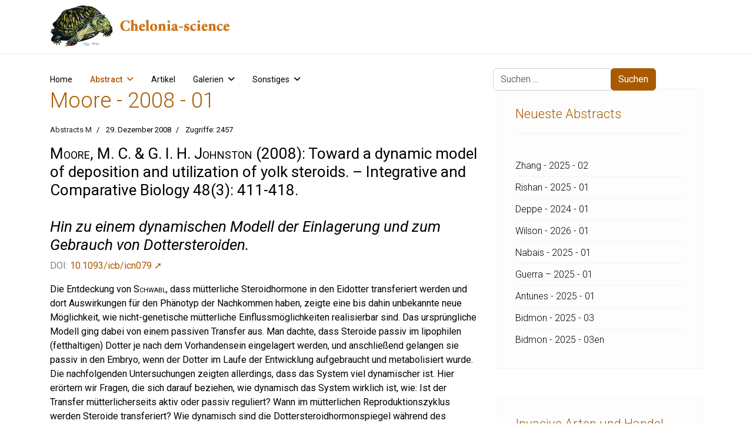

--- FILE ---
content_type: text/html; charset=utf-8
request_url: https://chelonia-science.de/abstract/abstracts-m/moore-2008-01.html
body_size: 28501
content:

<!doctype html>
<html lang="de-de" dir="ltr">
	<head>
		
			<!-- Google Tag Manager -->
			<script>(function(w,d,s,l,i){w[l]=w[l]||[];w[l].push({'gtm.start':
			new Date().getTime(),event:'gtm.js'});var f=d.getElementsByTagName(s)[0],
			j=d.createElement(s),dl=l!='dataLayer'?'&l='+l:'';j.async=true;j.src=
			'https://www.googletagmanager.com/gtm.js?id='+i+dl;f.parentNode.insertBefore(j,f);
			})(window,document,'script','dataLayer','UA-110130464-1');</script>
			<!-- End Google Tag Manager -->
			
		<meta name="viewport" content="width=device-width, initial-scale=1, shrink-to-fit=no">
		<meta charset="utf-8">
	<meta name="rights" content="Hans-Jürgen Bidmon, Michael Daubner oder wie ausgezeichnet.">
	<meta name="author" content="Hans-Jürgen Bidmon">
	<meta name="description" content="Aktivere Rolle als bisher vermutet, die Dottersteroide werden aktiv ins Ei transferiert.">
	<meta name="generator" content="Joomla! - Open Source Content Management">
	<title>Moore - 2008 - 01</title>
	<link href="/images/favicon.ico" rel="icon" type="image/vnd.microsoft.icon">
<link href="/media/mod_articles/css/mod-articles.min.css?36deed" rel="stylesheet">
	<link href="/media/vendor/joomla-custom-elements/css/joomla-alert.min.css?0.4.1" rel="stylesheet">
	<link href="/media/plg_system_jcepro/site/css/content.min.css?86aa0286b6232c4a5b58f892ce080277" rel="stylesheet">
	<link href="//fonts.googleapis.com/css?family=Roboto:100,100i,200,200i,300,300i,400,400i,500,500i,600,600i,700,700i,800,800i,900,900i&amp;subset=latin&amp;display=swap" rel="stylesheet" media="none" onload="media=&quot;all&quot;">
	<link href="/cache/com_templates/templates/shaper_helixultimate/fb817c72c8b2deba9a3408628bfaf71f.css" rel="stylesheet">
	<style>/* custom css code */

/* Logo im Header ausrichten */
.logo {
  margin-left:20px;
}

/* Suchfeld in Header mittig ausrichten */
#sp-search .search {
  margin-top:10px;
  margin-right:10px;
}

/* Suchbutton Farbe anpassen */
.btn-primary, .sppb-btn-primary {
    border-color: #A95A00;
    background-color: #A95A00;
}

/* Artikeltitel Orange */
.article-header h1 {
  color:#A95A00;
  font-weight: 300;
}

/* Artikellinks Orange */
.article-body a, .article-details a, .list-group-item a, #jmap_sitemap ul li a {
  color:#A95A00;
}

/* MegaMenü */
.sp-megamenu-parent .sp-mega-group > li > a {
  font-weight: 300;
  color: #A95A00;
  text-transform: none;
}

.sp-megamenu-parent .sp-mega-group .sp-mega-group-child > li > a {
  display: none;
}

/* Keywords-Anzeige unter Abstracts und in Autorenlisten mit Titel */
.tags {
  margin:0;
}

.tags li a {
  background: #555555;
  font-size: 0.8em;
  color: #fff;
  border-radius: 0px;
  padding: 6px 10px;
  margin-bottom: 6px;
}

.tag-name {
  border-radius: 0px;
}

/* Offcanvas formatieren */
.offcanvas-menu {
  background: #FDFDFD;
}

.offcanvas-menu .offcanvas-inner .sp-module ul > li a,
.offcanvas-menu .offcanvas-inner .sp-module ul > li span {
  color: #A95A00;
}

.offcanvas-menu .offcanvas-inner .sp-module ul > li ul li a {
  color: #A95A00;
  font-size: 0.8em;
}

/* Modul main-body */
#sp-main-body {
  padding-top: 60px;
  border-style: none;
}

/* Alle Module außer main-body */
#sp-title .sp-column .sp-page-title {
  background-color: #fff;
}

.sp-module {
  background-color: #FDFDFD;
}

/* Modul Footer: Hintergrund von Menü-Einträgen */
#sp-footer1 .sp-module .sp-module-content {
  background-color: #171717;
}

/* Module rechts: Titel formatieren */
#sp-right .sp-module .sp-module-title {
  font-weight: 300;
  color:#A95A00;
}

/* Module rechts: Einträge formatieren */
#sp-right .sp-module ul {
  display: block;
  font-size: 16px;
  font-weight: 300;
  line-height: 36px;
  padding: 6px 0 0 0;
}

#sp-right .sp-module a {
  color: #000000;
}

/* Modul Tag Wolke */
#sp-right .sp-module .tagscloud .tag-name {
  border-radius: 0px;
}

/* Seiten-Titel in Autorenliste und Galerien */
.sp-page-title .sp-page-title-heading {
  color: #A95A00;
  font-size: 2.25rem;
  font-weight: 300;
  line-height: 1.2;
}

/* Titel in Autorenliste */
.cat-children .page-header a {
  color: #A95A00;
  font-size: 0.8em;
  font-weight: 300;
  margin-right: 12px;
  margin-bottom: 0;
}

/* Anzahlkasten in Autorenliste */
.category-list .cat-children .bg-info {
  background-color: #555555!important;
  font-size: 0.7em;
  color: #fff;
  border-radius: 0px;
  padding: 6px 10px;
}

/* Abstract-Name in Artikelliste */
.blog .article-list .col-lg-6 .article-header h2 a {
  font-weight: 300;
  color: #A95A00;
}

/* Abstract-Titel in Artikelliste */
.blog .article-list .col-lg-6 .article-introtext h1 {
  font-size: 20px;
  font-weight: 400;
  line-height: 28px;
}

/* Abstract-Titel in Schlagwortlisten */
.tag-category h2 {
  font-size: 2em;
  font-weight: 300;
  color: #A95A00;
}

.tag-category .list-group-item a {
  font-size: 1.4em;
  font-weight: 300;
  line-height: 1.3em;
  color: #A95A00;
}

/* Anzeige und Abstract-Titel in Suchergebnissen */
#searchphraseall, #searchphraseany, #searchphraseexact {
  margin-right: 0.3125rem;
}

#searchphraseall-lbl, #searchphraseany-lbl, #searchphraseexact-lbl {
  margin-right: 0.6rem;
}

.result-title, .result-title a {
  font-size: 16px;
  font-weight: 400;
  color: #A95A00;
}

.result-text {
  font-size: 16px;
  font-weight: 300;
  line-height: 1.3em;
}

/* Anzeige Anzahl in Kategorieliste */
.badge-info {
    background-color: #A95A00;
    margin-left: 8px;
}

/* Images in Galerie */
.galerie_block {
  width: 303px;
  height: 212px;
  display: block;
  margin: 0 10px 10px 0;
  float: left;
}

.galerie_bild {
  background-position: center center; 
  background-origin: border-box; 
  background-repeat: no-repeat no-repeat; 
  width: 303px; height: 212px;
  background-color: #000;
}

.galerie_text {
    position:absolute;
    background-color: silver;
    background-color: rgba(34, 34, 34, 0.5);    
    bottom: -10px; 
    width: 303px;    
    color: white;
    line-height: 27px;
    padding: 15px;
    text-align: left;
    font-size: 1.2em;
    font-weight: 400;
}

.ig-menu-grid-item .igui-overlay h3 {
  font-size: 1.2em;
  font-weight: 400;
}


/* Images im Text*/
figure {
  margin: 0;
  padding:0.5em;
  /*width:285px; */
  border: thin solid #FDFDFD;
  background: white;
}

figcaption {
  padding: .8em;
  text-align: center;
}

.pull-left {
  float:left;
  margin-right:10px;
}

.pull-right {
  float:right;
  margin-left:10px;
}

/* Zurück und Weiter Buttons weiß färben */
a.btn.btn-sm.btn-secondary.previous {
 color: #ffffff;
background-color: #555555!important;
}
a.btn.btn-sm.btn-secondary.next {
 color: #ffffff;
background-color: #555555!important;
}
a.btn.btn-sm.btn-secondary {
--bs-btn-hover-bg: #A95A00;
}

/* Featured Badge Hintergrund und Text ausblenden*/
.bg-danger {
    --bs-bg-opacity: 0;
}
.article-details .featured-article-badge {
    opacity: 0;
}
.article-list .article .featured-article-badge {
    opacity: 0;
}</style>
	<style>body{font-family: 'Roboto', sans-serif;font-size: 16px;color: #000000;text-decoration: none;}
</style>
	<style>h1{font-family: 'Roboto', sans-serif;font-size: 26px;font-weight: 400;color: #000000;text-decoration: none;}
</style>
	<style>h2{font-family: 'Roboto', sans-serif;font-size: 24px;color: #000000;text-decoration: none;}
</style>
	<style>h4{font-family: 'Roboto', sans-serif;font-size: 18px;color: #000000;text-decoration: none;}
</style>
	<style>h5{font-family: 'Roboto', sans-serif;font-size: 14px;color: #000000;text-decoration: none;}
</style>
	<style>.sp-megamenu-parent > li > a, .sp-megamenu-parent > li > span, .sp-megamenu-parent .sp-dropdown li.sp-menu-item > a{font-family: 'Roboto', sans-serif;font-size: 14px;color: #000000;text-decoration: none;}
</style>
	<style>.menu.nav-pills > li > a, .menu.nav-pills > li > span, .menu.nav-pills .sp-dropdown li.sp-menu-item > a{font-family: 'Roboto', sans-serif;font-size: 14px;color: #000000;text-decoration: none;}
</style>
	<style>.logo-image {height:80px;}.logo-image-phone {height:80px;}</style>
	<style>@media(max-width: 992px) {.logo-image {height: 36px;}.logo-image-phone {height: 36px;}}</style>
	<style>@media(max-width: 576px) {.logo-image {height: 36px;}.logo-image-phone {height: 36px;}}</style>
<script src="/media/mod_menu/js/menu.min.js?36deed" type="module"></script>
	<script src="/media/vendor/jquery/js/jquery.min.js?3.7.1"></script>
	<script src="/media/legacy/js/jquery-noconflict.min.js?504da4"></script>
	<script type="application/json" class="joomla-script-options new">{"data":{"breakpoints":{"tablet":991,"mobile":480},"header":{"stickyOffset":"100"}},"joomla.jtext":{"ERROR":"Fehler","MESSAGE":"Nachricht","NOTICE":"Hinweis","WARNING":"Warnung","JCLOSE":"Schließen","JOK":"OK","JOPEN":"Öffnen"},"system.paths":{"root":"","rootFull":"https:\/\/chelonia-science.de\/","base":"","baseFull":"https:\/\/chelonia-science.de\/"},"csrf.token":"264a780d6e60edc27c22e416f7d40099"}</script>
	<script src="/media/system/js/core.min.js?a3d8f8"></script>
	<script src="/media/vendor/bootstrap/js/alert.min.js?5.3.8" type="module"></script>
	<script src="/media/vendor/bootstrap/js/button.min.js?5.3.8" type="module"></script>
	<script src="/media/vendor/bootstrap/js/carousel.min.js?5.3.8" type="module"></script>
	<script src="/media/vendor/bootstrap/js/collapse.min.js?5.3.8" type="module"></script>
	<script src="/media/vendor/bootstrap/js/dropdown.min.js?5.3.8" type="module"></script>
	<script src="/media/vendor/bootstrap/js/modal.min.js?5.3.8" type="module"></script>
	<script src="/media/vendor/bootstrap/js/offcanvas.min.js?5.3.8" type="module"></script>
	<script src="/media/vendor/bootstrap/js/popover.min.js?5.3.8" type="module"></script>
	<script src="/media/vendor/bootstrap/js/scrollspy.min.js?5.3.8" type="module"></script>
	<script src="/media/vendor/bootstrap/js/tab.min.js?5.3.8" type="module"></script>
	<script src="/media/vendor/bootstrap/js/toast.min.js?5.3.8" type="module"></script>
	<script src="/media/system/js/showon.min.js?e51227" type="module"></script>
	<script src="/media/system/js/messages.min.js?9a4811" type="module"></script>
	<script src="/cache/com_templates/templates/shaper_helixultimate/a389b878476f072b6c51a2d1962afb96.js"></script>
	<script type="application/ld+json">{"@context":"https://schema.org","@graph":[{"@type":"Organization","@id":"https://chelonia-science.de/#/schema/Organization/base","name":"Chelonia science","url":"https://chelonia-science.de/"},{"@type":"WebSite","@id":"https://chelonia-science.de/#/schema/WebSite/base","url":"https://chelonia-science.de/","name":"Chelonia science","publisher":{"@id":"https://chelonia-science.de/#/schema/Organization/base"}},{"@type":"WebPage","@id":"https://chelonia-science.de/#/schema/WebPage/base","url":"https://chelonia-science.de/abstract/abstracts-m/moore-2008-01.html","name":"Moore - 2008 - 01","description":"Aktivere Rolle als bisher vermutet, die Dottersteroide werden aktiv ins Ei transferiert.","isPartOf":{"@id":"https://chelonia-science.de/#/schema/WebSite/base"},"about":{"@id":"https://chelonia-science.de/#/schema/Organization/base"},"inLanguage":"de-DE"},{"@type":"Article","@id":"https://chelonia-science.de/#/schema/com_content/article/1052","name":"Moore - 2008 - 01","headline":"Moore - 2008 - 01","inLanguage":"de-DE","articleSection":"Abstracts M","dateCreated":"2008-12-28T23:00:00+00:00","interactionStatistic":{"@type":"InteractionCounter","userInteractionCount":2457},"isPartOf":{"@id":"https://chelonia-science.de/#/schema/WebPage/base"}}]}</script>
	<script>template="shaper_helixultimate";</script>
<link rel="stylesheet" href="/templates/shaper_helixultimate/css/font-awesome.min.css">
			</head>
	<body class="site helix-ultimate hu com_content com-content view-article layout-default task-display itemid-929 de-de ltr sticky-header layout-fluid offcanvas-init offcanvs-position-right">

		
		
		<div class="body-wrapper">
			<div class="body-innerwrapper">
					<div class="sticky-header-placeholder"></div>
<header id="sp-header" class="header-with-social">
	<div class="container">
		<div class="container-inner">
			<div class="row align-items-center">

				<!-- Left toggler  -->
				
				<!-- Logo -->
				<div id="sp-logo" class="has-border col-auto">
					<div class="sp-column">
													
							<div class="logo"><a href="/">
				<img class='logo-image  d-none d-lg-inline-block'
					srcset='https://chelonia-science.de/images/headers/logo_tablet.jpg 1x, https://chelonia-science.de/images/headers/logo_mobile.jpg 2x'
					src='https://chelonia-science.de/images/headers/logo_tablet.jpg'
					height='80'
					alt='Chelonia science'
				/>
				<img class="logo-image-phone d-inline-block d-lg-none" src="https://chelonia-science.de/images/headers/logo_mobile.jpg" alt="Chelonia science" /></a></div>											</div>
				</div>

				<!-- Menu -->
				<div id="sp-menu" class="menu-with-social col-auto flex-auto">
					<div class="sp-column d-flex justify-content-between align-items-center">
						<div class="d-flex menu-wrap menu-with-offcanvas justify-content-between align-items-center flex-auto">
							<nav class="sp-megamenu-wrapper d-flex" role="navigation" aria-label="navigation"><ul class="sp-megamenu-parent menu-animation-fade-down d-none d-lg-block"><li class="sp-menu-item"><a   href="/" title="Starten Sie hier"  >Home</a></li><li class="sp-menu-item sp-has-child current-item active"><a aria-current="page"  href="/abstract.html"  >Abstract</a><div class="sp-dropdown sp-dropdown-main sp-menu-right" style="width: 240px;"><div class="sp-dropdown-inner"><ul class="sp-dropdown-items"><li class="sp-menu-item"><a   href="/abstract/abstract-a.html"  >Abstract-A</a></li><li class="sp-menu-item"><a   href="/abstract/abstract-b.html"  >Abstract-B</a></li><li class="sp-menu-item"><a   href="/abstract/abstract-c.html"  >Abstract-C</a></li><li class="sp-menu-item"><a   href="/abstract/abstract-d.html"  >Abstract-D</a></li><li class="sp-menu-item"><a   href="/abstract/abstract-e.html"  >Abstract-E</a></li><li class="sp-menu-item"><a   href="/abstract/abstract-f.html"  >Abstract-F</a></li><li class="sp-menu-item"><a   href="/abstract/abstract-g.html"  >Abstract-G</a></li><li class="sp-menu-item"><a   href="/abstract/abstract-h.html"  >Abstract-H</a></li><li class="sp-menu-item"><a   href="/abstract/abstract-i.html"  >Abstract-I</a></li><li class="sp-menu-item"><a   href="/abstract/abstract-j.html"  >Abstract-J</a></li><li class="sp-menu-item"><a   href="/abstract/abstract-k.html"  >Abstract-K</a></li><li class="sp-menu-item"><a   href="/abstract/abstract-l.html"  >Abstract-L</a></li><li class="sp-menu-item"><a   href="/abstract/abstract-m.html"  >Abstract-M</a></li><li class="sp-menu-item"><a   href="/abstract/abstract-n.html"  >Abstract-N</a></li><li class="sp-menu-item"><a   href="/abstract/abstract-o.html"  >Abstract-O</a></li><li class="sp-menu-item"><a   href="/abstract/abstract-p.html"  >Abstract-P</a></li><li class="sp-menu-item"><a   href="/abstract/abstract-q.html"  >Abstract-Q</a></li><li class="sp-menu-item"><a   href="/abstract/abstract-r.html"  >Abstract-R</a></li><li class="sp-menu-item"><a   href="/abstract/abstract-s.html"  >Abstract-S</a></li><li class="sp-menu-item"><a   href="/abstract/abstract-t.html"  >Abstract-T</a></li><li class="sp-menu-item"><a   href="/abstract/abstract-u.html"  >Abstract-U</a></li><li class="sp-menu-item"><a   href="/abstract/abstract-v.html"  >Abstract-V</a></li><li class="sp-menu-item"><a   href="/abstract/abstract-w.html"  >Abstract-W</a></li><li class="sp-menu-item"><a   href="/abstract/abstract-x.html"  >Abstract-X</a></li><li class="sp-menu-item"><a   href="/abstract/abstract-y.html"  >Abstract-Y</a></li><li class="sp-menu-item"><a   href="/abstract/abstract-z.html"  >Abstract-Z</a></li></ul></div></div></li><li class="sp-menu-item"><a   href="/artikel.html"  >Artikel</a></li><li class="sp-menu-item sp-has-child  font-size: 0.5em;"><a   href="/galerien.html"  >Galerien</a><div class="sp-dropdown sp-dropdown-main sp-dropdown-mega sp-menu-center" style="width: 1120px;left: -560px;"><div class="sp-dropdown-inner"><div class="row"><div class="col-sm-3"><ul class="sp-mega-group"><li class="item-810 menu_item item-header"><a  class="sp-group-title" href="/galerien/gattung-acanthochelys-suedamerikanische-sumpfschildkroeten.html"  >Gattung Acanthochelys – Südamerikanische Sumpfschildkröten</a><ul class="sp-mega-group-child sp-dropdown-items"><li class="sp-menu-item"><a   href="/galerien/gattung-acanthochelys-suedamerikanische-sumpfschildkroeten/acanthochelys-pallidipectoris-chaco-sumpfschildkroete.html"  >Acanthochelys pallidipectoris – Chaco-Sumpfschildkröte</a></li><li class="sp-menu-item"><a   href="/galerien/gattung-acanthochelys-suedamerikanische-sumpfschildkroeten/acanthochelys-spixii-stachelhals-sumpfschildkroete.html"  >Acanthochelys spixii - Stachelhals-Sumpfschildkröte</a></li></ul></li><li class="item-476 menu_item item-header"><a  class="sp-group-title" href="/galerien/gattung-actinemys.html"  >Gattung Actinemys</a><ul class="sp-mega-group-child sp-dropdown-items"><li class="sp-menu-item"><a   href="/galerien/gattung-actinemys/actinemys-marmorata-pazifische-sumpfschildkroete.html"  >Actinemys marmorata – Pazifische Sumpfschildkröte</a></li><li class="sp-menu-item"><a   href="/galerien/gattung-actinemys/actinemys-pallida-kalifornische-sumpfschildkroete.html"  >Actinemys pallida – Kalifornische Sumpfschildkröte</a></li></ul></li><li class="item-562 menu_item item-header"><a  class="sp-group-title" href="/galerien/gattung-aldabrachelys-seychellen-riesenschildkroeten.html"  >Gattung Aldabrachelys – Seychellen-Riesenschildkröten</a><ul class="sp-mega-group-child sp-dropdown-items"><li class="sp-menu-item"><a   href="/galerien/gattung-aldabrachelys-seychellen-riesenschildkroeten/aldabrachelys-gigantea-aldabra-riesenschildkroete.html"  >Aldabrachelys gigantea – Aldabra-Riesenschildkröte</a></li></ul></li><li class="item-1547 menu_item item-header"><a  class="sp-group-title" href="/galerien/gattung-amyda.html"  >Gattung Amyda</a><ul class="sp-mega-group-child sp-dropdown-items"><li class="sp-menu-item"><a   href="/galerien/gattung-amyda/amyda-ornata-phayrei-westliche-knorpel-weichschildkroete.html"  >Amyda ornata phayrei – Westliche Knorpel-Weichschildkröte</a></li></ul></li><li class="item-786 menu_item item-header"><a  class="sp-group-title" href="/galerien/gattung-apalone-amerikanische-weichschildkroeten.html"  >Gattung Apalone – Amerikanische Weichschildkröten</a><ul class="sp-mega-group-child sp-dropdown-items"><li class="sp-menu-item"><a   href="/galerien/gattung-apalone-amerikanische-weichschildkroeten/apalone-ferox-florida-weichschildkroete.html"  >Apalone ferox – Florida-Weichschildkröte</a></li><li class="sp-menu-item"><a   href="/galerien/gattung-apalone-amerikanische-weichschildkroeten/apalone-mutica-glattrand-weichschildkroeten.html"  >Apalone mutica – Glattrand-Weichschildkröten</a></li><li class="sp-menu-item"><a   href="/galerien/gattung-apalone-amerikanische-weichschildkroeten/apalone-spinifera-dornrand-weichschildkroete.html"  >Apalone spinifera – Dornrand-Weichschildkröte</a></li></ul></li><li class="item-408 menu_item item-header"><a  class="sp-group-title" href="/galerien/gattung-astrochelys.html"  >Gattung Astrochelys</a><ul class="sp-mega-group-child sp-dropdown-items"><li class="sp-menu-item"><a   href="/galerien/gattung-astrochelys/astrochelys-radiata-strahlenschildkroete.html"  >Astrochelys radiata – Strahlenschildkröte</a></li><li class="sp-menu-item"><a   href="/galerien/gattung-astrochelys/astrochelys-yniphora-madagassische-schnabelbrustschildkroete.html"  >Astrochelys yniphora – Madagassische Schnabelbrustschildkröte</a></li></ul></li><li class="item-635 menu_item item-header"><a  class="sp-group-title" href="/galerien/gattung-batagur.html"  >Gattung Batagur</a><ul class="sp-mega-group-child sp-dropdown-items"><li class="sp-menu-item"><a   href="/galerien/gattung-batagur/batagur-affinis-suedliche-batagur-schildkroete.html"  >Batagur affinis – Südliche Batagur-Schildkröte</a></li><li class="sp-menu-item"><a   href="/galerien/gattung-batagur/batagur-baska-batagur-schildkroete.html"  >Batagur baska – Batagur-Schildkröte</a></li><li class="sp-menu-item"><a   href="/galerien/gattung-batagur/batagur-borneoensis-callagur-schildkroete.html"  >Batagur borneoensis – Callagur-Schildkröte</a></li><li class="sp-menu-item"><a   href="/galerien/gattung-batagur/batagur-kachuga-bengalische-flussschildkroete.html"  >Batagur kachuga – Bengalische Flussschildkröte</a></li></ul></li><li class="item-489 menu_item item-header"><a  class="sp-group-title" href="/galerien/gattung-caretta.html"  >Gattung Caretta</a><ul class="sp-mega-group-child sp-dropdown-items"><li class="sp-menu-item"><a   href="/galerien/gattung-caretta/caretta-caretta-unechte-karettschildkroete.html"  >Caretta caretta – Unechte Karettschildkröte</a></li></ul></li><li class="item-627 menu_item item-header"><a  class="sp-group-title" href="/galerien/gattung-carettochelys.html"  >Gattung Carettochelys</a><ul class="sp-mega-group-child sp-dropdown-items"><li class="sp-menu-item"><a   href="/galerien/gattung-carettochelys/carettochelys-insculpta-papua-weichschildkroete.html"  >Carettochelys insculpta – Papua-Weichschildkröte</a></li></ul></li><li class="item-409 menu_item item-header"><a  class="sp-group-title" href="/galerien/gattung-centrochelys.html"  >Gattung Centrochelys</a><ul class="sp-mega-group-child sp-dropdown-items"><li class="sp-menu-item"><a   href="/galerien/gattung-centrochelys/centrochelys-sulcata-spornschildkroete.html"  >Centrochelys sulcata – Spornschildkröte</a></li></ul></li><li class="item-403 menu_item item-header"><a  class="sp-group-title" href="/galerien/gattung-chelodina-australische-schlangenhalsschildkroeten.html"  >Gattung Chelodina – Australische Schlangenhalsschildkröten</a><ul class="sp-mega-group-child sp-dropdown-items"><li class="sp-menu-item"><a   href="/galerien/gattung-chelodina-australische-schlangenhalsschildkroeten/chelodina-expansa-riesen-schlangenhalsschildkroete.html"  >Chelodina expansa – Riesen-Schlangenhalsschildkröte</a></li><li class="sp-menu-item"><a   href="/galerien/gattung-chelodina-australische-schlangenhalsschildkroeten/chelodina-longicollis---glattrueckige-schlangenhalsschildkroete.html"  >Chelodina longicollis – Glattrückige Schlangenhalsschildkröte</a></li><li class="sp-menu-item"><a   href="/galerien/gattung-chelodina-australische-schlangenhalsschildkroeten/chelodina-mccordi-mccords-schlangenhalsschildkroete.html"  >Chelodina mccordi – McCords Schlangenhalsschildkröte</a></li><li class="sp-menu-item"><a   href="/galerien/gattung-chelodina-australische-schlangenhalsschildkroeten/chelodina-oblonga-siebenrock-schlangenhalsschildkroete.html"  >Chelodina oblonga – Siebenrock-Schlangenhalsschildkröte</a></li></ul></li><li class="item-455 menu_item item-header"><a  class="sp-group-title" href="/galerien/gattung-chelonia-gruene-meeresschildkroeten.html"  >Gattung Chelonia – Grüne Meeresschildkröten</a><ul class="sp-mega-group-child sp-dropdown-items"><li class="sp-menu-item"><a   href="/galerien/gattung-chelonia-gruene-meeresschildkroeten/chelonia-agassizii-schwarze-suppenschildkroete.html"  >Chelonia agassizii – Schwarze Suppenschildkröte</a></li><li class="sp-menu-item"><a   href="/galerien/gattung-chelonia-gruene-meeresschildkroeten/chelonia-mydas-gruene-meeresschildkroete.html"  >Chelonia mydas – Grüne Meeresschildkröte</a></li></ul></li><li class="item-404 menu_item item-header"><a  class="sp-group-title" href="/galerien/gattung-chelonoidis.html"  >Gattung Chelonoidis</a><ul class="sp-mega-group-child sp-dropdown-items"><li class="sp-menu-item"><a   href="/galerien/gattung-chelonoidis/chelonoidis-carbonaria-koehlerschildkroete.html"  >Chelonoidis carbonaria – Köhlerschildkröte</a></li><li class="sp-menu-item"><a   href="/galerien/gattung-chelonoidis/chelonoidis-chilensis-argentinische-landschildkroete.html"  >Chelonoidis chilensis – Argentinische Landschildkröte</a></li><li class="sp-menu-item"><a   href="/galerien/gattung-chelonoidis/chelonoidis-denticulata-waldschildkroete.html"  >Chelonoidis denticulata – Waldschildkröte</a></li><li class="sp-menu-item"><a   href="/galerien/gattung-chelonoidis/chelonoidis-donfaustoi.html"  >Chelonoidis donfaustoi</a></li><li class="sp-menu-item"><a   href="/galerien/gattung-chelonoidis/chelonoidis-niger-floreana-riesenschildkroete.html"  >Chelonoidis niger – Floreana-Riesenschildkröte</a></li><li class="sp-menu-item"><a   href="/galerien/gattung-chelonoidis/chelonoidis-nigra-galapagos-riesenschildkroete.html"  >Chelonoidis nigra – Galapagos-Riesenschildkröte</a></li><li class="sp-menu-item"><a   href="/galerien/gattung-chelonoidis/chelonoidis-phantasticus-fernandina-riesenschildkroete.html"  >Chelonoidis phantasticus – Fernandina-Riesenschildkröte</a></li><li class="sp-menu-item"><a   href="/galerien/gattung-chelonoidis/chelonoidis-porteri-santa-cruz-riesenschildkroete.html"  >Chelonoidis porteri – Santa-Cruz-Riesenschildkröte</a></li></ul></li><li class="item-525 menu_item item-header"><a  class="sp-group-title" href="/galerien/gattung-chelus-fransenschildkroeten.html"  >Gattung Chelus – Fransenschildkröten</a><ul class="sp-mega-group-child sp-dropdown-items"><li class="sp-menu-item"><a   href="/galerien/gattung-chelus-fransenschildkroeten/chelus-fimbriatus-fransenschildkroete.html"  >Chelus fimbriatus – Fransenschildkröte</a></li></ul></li><li class="item-503 menu_item item-header"><a  class="sp-group-title" href="/galerien/gattung-chelydra-schnappschildkroeten.html"  >Gattung Chelydra – Schnappschildkröten</a><ul class="sp-mega-group-child sp-dropdown-items"><li class="sp-menu-item"><a   href="/galerien/gattung-chelydra-schnappschildkroeten/chelydra-serpentina-schnappschildkroete.html"  >Chelydra serpentina – Schnappschildkröte</a></li></ul></li><li class="item-511 menu_item item-header"><a  class="sp-group-title" href="/galerien/gattung-chersina.html"  >Gattung Chersina</a><ul class="sp-mega-group-child sp-dropdown-items"><li class="sp-menu-item"><a   href="/galerien/gattung-chersina/chersina-angulata-afrikanische-schnabelbrustschildkroete.html"  >Chersina angulata – Afrikanische Schnabelbrustschildkröte</a></li></ul></li><li class="item-623 menu_item item-header"><a  class="sp-group-title" href="/galerien/gattung-chitra-kurzkopf-weichschildkroeten.html"  >Gattung Chitra – Kurzkopf-Weichschildkröten</a><ul class="sp-mega-group-child sp-dropdown-items"><li class="sp-menu-item"><a   href="/galerien/gattung-chitra-kurzkopf-weichschildkroeten/chitra-indica-vorderindische-kurzkopf-weichschildkroete.html"  >Chitra indica – Vorderindische Kurzkopf-Weichschildkröte</a></li><li class="sp-menu-item"><a   href="/galerien/gattung-chitra-kurzkopf-weichschildkroeten/chitra-vandijki-burma-kurzkopf-weichschildkroete.html"  >Chitra vandijki – Burma-Kurzkopf-Weichschildkröte</a></li></ul></li><li class="item-410 menu_item item-header"><a  class="sp-group-title" href="/galerien/gattung-chrysemys-zierschildkroeten.html"  >Gattung Chrysemys – Zierschildkröten</a><ul class="sp-mega-group-child sp-dropdown-items"><li class="sp-menu-item"><a   href="/galerien/gattung-chrysemys-zierschildkroeten/chrysemys-picta-zierschildkroete.html"  >Chrysemys picta – Zierschildkröte</a></li><li class="sp-menu-item"><a   href="/galerien/gattung-chrysemys-zierschildkroeten/chrysemys-picta-bellii-westliche-zierschildkroete.html"  >Chrysemys picta bellii – Westliche Zierschildkröte</a></li></ul></li><li class="item-1014 menu_item item-header"><a  class="sp-group-title" href="/galerien/gattung-claudius.html"  >Gattung Claudius</a><ul class="sp-mega-group-child sp-dropdown-items"><li class="sp-menu-item"><a   href="/galerien/gattung-claudius/claudius-angustatus-grosskopf-schlammschildkroete.html"  >Claudius angustatus – Großkopf-Schlammschildkröte</a></li></ul></li><li class="item-411 menu_item item-header"><a  class="sp-group-title" href="/galerien/gattung-clemmys.html"  >Gattung Clemmys</a><ul class="sp-mega-group-child sp-dropdown-items"><li class="sp-menu-item"><a   href="/galerien/gattung-clemmys/clemmys-guttata-tropfenschildkroete.html"  >Clemmys guttata – Tropfenschildkröte</a></li></ul></li><li class="item-405 menu_item item-header"><a  class="sp-group-title" href="/galerien/gattung-cuora-scharnierschildkroeten.html"  >Gattung Cuora – Scharnierschildkröten</a><ul class="sp-mega-group-child sp-dropdown-items"><li class="sp-menu-item"><a   href="/galerien/gattung-cuora-scharnierschildkroeten/cuora-bourreti-zentralvietnamesische-scharnierschildkroete.html"  >Cuora bourreti – Zentralvietnamesische Scharnierschildkröte</a></li><li class="sp-menu-item"><a   href="/galerien/gattung-cuora-scharnierschildkroeten/cuora-cyclornata-vietnamesische-dreistreifen-scharnierschildkroete.html"  >Cuora cyclornata – Vietnamesische Dreistreifen-Scharnierschildkröte</a></li><li class="sp-menu-item"><a   href="/galerien/gattung-cuora-scharnierschildkroeten/cuora-galbinifrons-hinterindische-scharnierschildkroete.html"  >Cuora galbinifrons – Hinterindische Scharnierschildkröte</a></li><li class="sp-menu-item"><a   href="/galerien/gattung-cuora-scharnierschildkroeten/cuora-mccordi-mccords-scharnierschildkroete.html"  >Cuora mccordi – McCords Scharnierschildkröte</a></li><li class="sp-menu-item"><a   href="/galerien/gattung-cuora-scharnierschildkroeten/cuora-mouhotii-dreikiel-scharnierschildkroete.html"  >Cuora mouhotii – Dreikiel-Scharnierschildkröte</a></li><li class="sp-menu-item"><a   href="/galerien/gattung-cuora-scharnierschildkroeten/cuora-picturata-suedvietnamesische-scharnierschildkroete.html"  >Cuora picturata – Südvietnamesische Scharnierschildkröte</a></li><li class="sp-menu-item"><a   href="/galerien/gattung-cuora-scharnierschildkroeten/cuora-serrata-gesaegte-scharnierschildkroete.html"  >Cuora serrata - Gesägte Scharnierschildkröte</a></li><li class="sp-menu-item"><a   href="/galerien/gattung-cuora-scharnierschildkroeten/cuora-trifasciata-chinesische-dreistreifen-scharnierschildkroete.html"  >Cuora trifasciata – Chinesische Dreistreifen-Scharnierschildkröte</a></li><li class="sp-menu-item"><a   href="/galerien/gattung-cuora-scharnierschildkroeten/cuora-zhoui-zhous-scharnierschildkroete.html"  >Cuora zhoui – Zhous Scharnierschildkröte</a></li></ul></li><li class="item-1103 menu_item item-header"><a  class="sp-group-title" href="/galerien/gattung-cyclanorbis-westafrikanische-klappen-weichschildkroeten.html"  >Gattung Cyclanorbis – Westafrikanische Klappen-Weichschildkröten</a><ul class="sp-mega-group-child sp-dropdown-items"><li class="sp-menu-item"><a   href="/galerien/gattung-cyclanorbis-westafrikanische-klappen-weichschildkroeten/cyclanorbis-elegans-gefleckte-klappen-weichschildkroete.html"  >Cyclanorbis elegans – Gefleckte Klappen-Weichschildkröte</a></li><li class="sp-menu-item"><a   href="/galerien/gattung-cyclanorbis-westafrikanische-klappen-weichschildkroeten/cyclanorbis-senegalensis-senegal-klappen-weichschildkroete.html"  >Cyclanorbis senegalensis – Senegal-Klappen-Weichschildkröte</a></li></ul></li><li class="item-857 menu_item item-header"><a  class="sp-group-title" href="/galerien/gattung-cyclemys-blattschildkroeten.html"  >Gattung Cyclemys – Blattschildkröten</a><ul class="sp-mega-group-child sp-dropdown-items"><li class="sp-menu-item"><a   href="/galerien/gattung-cyclemys-blattschildkroeten/cyclemys-dentata-indomalaiische-blattschildkroete.html"  >Cyclemys dentata – Indomalaiische Blattschildkröte</a></li></ul></li><li class="item-1500 menu_item item-header"><a  class="sp-group-title" href="/galerien/gattung-cycloderma-zentralafrikanische-klappen-weichschildkroeten.html"  >Gattung Cycloderma – Zentralafrikanische Klappen-Weichschildkröten</a><ul class="sp-mega-group-child sp-dropdown-items"><li class="sp-menu-item"><a   href="/galerien/gattung-cycloderma-zentralafrikanische-klappen-weichschildkroeten/cycloderma-frenatum-graue-klappen-weichschildkroete.html"  >Cycloderma frenatum – Graue Klappen-Weichschildkröte</a></li></ul></li></ul></div><div class="col-sm-3"><ul class="sp-mega-group"><li class="item-684 menu_item item-header"><a  class="sp-group-title" href="/galerien/gattung-deirochelys.html"  >Gattung Deirochelys</a><ul class="sp-mega-group-child sp-dropdown-items"><li class="sp-menu-item"><a   href="/galerien/gattung-deirochelys/deirochelys-reticularia-miaria-westliche-langhals-schmuckschildkroete.html"  >Deirochelys reticularia miaria – Westliche Langhals-Schmuckschildkröte</a></li></ul></li><li class="item-812 menu_item item-header"><a  class="sp-group-title" href="/galerien/gattung-dermatemys-tabascoschildkroeten.html"  >Gattung Dermatemys – Tabascoschildkröten</a><ul class="sp-mega-group-child sp-dropdown-items"><li class="sp-menu-item"><a   href="/galerien/gattung-dermatemys-tabascoschildkroeten/dermatemys-mawii-tabascoschildkroete.html"  >Dermatemys mawii – Tabascoschildkröte</a></li></ul></li><li class="item-458 menu_item item-header"><a  class="sp-group-title" href="/galerien/gattung-dermochelys.html"  >Gattung Dermochelys</a><ul class="sp-mega-group-child sp-dropdown-items"><li class="sp-menu-item"><a   href="/galerien/gattung-dermochelys/dermochelys-coriacea-lederschildkroete.html"  >Dermochelys coriacea – Lederschildkröte</a></li></ul></li><li class="item-637 menu_item item-header"><a  class="sp-group-title" href="/galerien/gattung-dogania.html"  >Gattung Dogania</a><ul class="sp-mega-group-child sp-dropdown-items"><li class="sp-menu-item"><a   href="/galerien/gattung-dogania/dogania-subplana-malayen-weichschildkroete.html"  >Dogania subplana – Malayen-Weichschildkröte</a></li></ul></li><li class="item-814 menu_item item-header"><a  class="sp-group-title" href="/galerien/gattung-elseya-australische-schnappschildkroeten.html"  >Gattung Elseya – Australische Schnappschildkröten</a><ul class="sp-mega-group-child sp-dropdown-items"><li class="sp-menu-item"><a   href="/galerien/gattung-elseya-australische-schnappschildkroeten/elseya-albagula-weisskehl-schnappschildkroete.html"  >Elseya albagula – Weißkehl-Schnappschildkröte</a></li></ul></li><li class="item-1151 menu_item item-header"><a  class="sp-group-title" href="/galerien/gattung-elusor.html"  >Gattung Elusor</a><ul class="sp-mega-group-child sp-dropdown-items"><li class="sp-menu-item"><a   href="/galerien/gattung-elusor/elusor-macrurus-mary-river-schildkroete.html"  >Elusor macrurus – Mary-River-Schildkröte</a></li></ul></li><li class="item-425 menu_item item-header"><a  class="sp-group-title" href="/galerien/gattung-emydoidea.html"  >Gattung Emydoidea</a><ul class="sp-mega-group-child sp-dropdown-items"><li class="sp-menu-item"><a   href="/galerien/gattung-emydoidea/emydoidea-blandingii-amerikanische-sumpfschildkroete.html"  >Emydoidea blandingii – Amerikanische Sumpfschildkröte</a></li></ul></li><li class="item-412 menu_item item-header"><a  class="sp-group-title" href="/galerien/gattung-emydura-spitzkopfschildkroeten.html"  >Gattung Emydura – Spitzkopfschildkröten</a><ul class="sp-mega-group-child sp-dropdown-items"><li class="sp-menu-item"><a   href="/galerien/gattung-emydura-spitzkopfschildkroeten/emydura-macquarii-breitrand-spitzkopfschildkroete.html"  >Emydura macquarii – Breitrand-Spitzkopfschildkröte</a></li><li class="sp-menu-item"><a   href="/galerien/gattung-emydura-spitzkopfschildkroeten/emydura-macquarii-emmotti-cooper-creek-spitzkopfschildkroete.html"  >Emydura macquarii emmotti – Cooper-Creek-Spitzkopfschildkröte</a></li><li class="sp-menu-item"><a   href="/galerien/gattung-emydura-spitzkopfschildkroeten/emydura-macquarii-krefftii-kreffts-spitzkopfschildkroete.html"  >Emydura macquarii krefftii – Kreffts Spitzkopfschildkröte</a></li><li class="sp-menu-item"><a   href="/galerien/gattung-emydura-spitzkopfschildkroeten/emydura-subglobosa-rotbauch-spitzkopfschildkroete.html"  >Emydura subglobosa – Rotbauch-Spitzkopfschildkröte</a></li><li class="sp-menu-item"><a   href="/galerien/gattung-emydura-spitzkopfschildkroeten/emydura-tanybaraga-nordaustralische-spitzkopfschildkroete.html"  >Emydura tanybaraga – Nordaustralische Spitzkopfschildkröte</a></li></ul></li><li class="item-428 menu_item item-header"><a  class="sp-group-title" href="/galerien/gattung-emys.html"  >Gattung Emys</a><ul class="sp-mega-group-child sp-dropdown-items"><li class="sp-menu-item"><a   href="/galerien/gattung-emys/emys-orbicularis-europaeische-sumpfschildkroete.html"  >Emys orbicularis – Europäische Sumpfschildkröte</a></li><li class="sp-menu-item"><a   href="/galerien/gattung-emys/emys-orbicularis-galloitalica-mittellaendische-sumpfschildkroete.html"  >Emys orbicularis galloitalica – Mittelländische Sumpfschildkröte</a></li></ul></li><li class="item-461 menu_item item-header"><a  class="sp-group-title" href="/galerien/gattung-eretmochelys.html"  >Gattung Eretmochelys</a><ul class="sp-mega-group-child sp-dropdown-items"><li class="sp-menu-item"><a   href="/galerien/gattung-eretmochelys/eretmochelys-imbricata-echte-karettschildkroete.html"  >Eretmochelys imbricata – Echte Karettschildkröte</a></li></ul></li><li class="item-893 menu_item item-header"><a  class="sp-group-title" href="/galerien/gattung-erymnochelys.html"  >Gattung Erymnochelys</a><ul class="sp-mega-group-child sp-dropdown-items"><li class="sp-menu-item"><a   href="/galerien/gattung-erymnochelys/erymnochelys-madagascariensis-madagassische-schienenschildkroete.html"  >Erymnochelys madagascariensis – Madagassische Schienenschildkröte</a></li></ul></li><li class="item-413 menu_item item-header"><a  class="sp-group-title" href="/galerien/gattung-geochelone.html"  >Gattung Geochelone</a><ul class="sp-mega-group-child sp-dropdown-items"><li class="sp-menu-item"><a   href="/galerien/gattung-geochelone/geochelone-elegans-indische-sternschildkroete.html"  >Geochelone elegans – Indische Sternschildkröte</a></li><li class="sp-menu-item"><a   href="/galerien/gattung-geochelone/geochelone-platynota-burma-sternschildkroete.html"  >Geochelone platynota – Burma-Sternschildkröte</a></li></ul></li><li class="item-1132 menu_item item-header"><a  class="sp-group-title" href="/galerien/gattung-geoclemys.html"  >Gattung Geoclemys</a><ul class="sp-mega-group-child sp-dropdown-items"><li class="sp-menu-item"><a   href="/galerien/gattung-geoclemys/geoclemys-hamiltonii-strahlen-dreikielschildkroete.html"  >Geoclemys hamiltonii – Strahlen-Dreikielschildkröte</a></li></ul></li><li class="item-414 menu_item item-header"><a  class="sp-group-title" href="/galerien/gattung-geoemyda-zacken-erdschildkroeten.html"  >Gattung Geoemyda – Zacken-Erdschildkröten</a><ul class="sp-mega-group-child sp-dropdown-items"><li class="sp-menu-item"><a   href="/galerien/gattung-geoemyda-zacken-erdschildkroeten/geoemyda-japonica-japanische-zacken-erdschildkroete.html"  >Geoemyda japonica - Japanische Zacken-Erdschildkröte</a></li><li class="sp-menu-item"><a   href="/galerien/gattung-geoemyda-zacken-erdschildkroeten/geoemyda-spengleri-chinesische-zacken-erdschildkroete.html"  >Geoemyda spengleri – Chinesische Zacken-Erdschildkröte</a></li></ul></li><li class="item-415 menu_item item-header"><a  class="sp-group-title" href="/galerien/gattung-glyptemys-amerikanische-wasserschildkroeten.html"  >Gattung Glyptemys – Amerikanische Wasserschildkröten</a><ul class="sp-mega-group-child sp-dropdown-items"><li class="sp-menu-item"><a   href="/galerien/gattung-glyptemys-amerikanische-wasserschildkroeten/glyptemys-insculpta-waldbachschildkroete.html"  >Glyptemys insculpta – Waldbachschildkröte</a></li><li class="sp-menu-item"><a   href="/galerien/gattung-glyptemys-amerikanische-wasserschildkroeten/glyptemys-insculpta-waldbachschildkroete-2.html"  >Glyptemys muhlenbergii – Moorschildkröte</a></li></ul></li><li class="item-514 menu_item item-header"><a  class="sp-group-title" href="/galerien/gattung-gopherus-gopherschildkroeten.html"  >Gattung Gopherus – Gopherschildkröten</a><ul class="sp-mega-group-child sp-dropdown-items"><li class="sp-menu-item"><a   href="/galerien/gattung-gopherus-gopherschildkroeten/gopherus-agassizii-kalifornische-gopherschildkroete.html"  >Gopherus agassizii – Kalifornische Gopherschildkröte</a></li><li class="sp-menu-item"><a   href="/galerien/gattung-gopherus-gopherschildkroeten/gopherus-berlandieri-texas-gopherschildkroete.html"  >Gopherus berlandieri – Texas-Gopherschildkröte</a></li><li class="sp-menu-item"><a   href="/galerien/gattung-gopherus-gopherschildkroeten/gopherus-polyphemus-georgia-gopherschildkroete.html"  >Gopherus polyphemus – Georgia-Gopherschildkröte</a></li></ul></li><li class="item-463 menu_item item-header"><a  class="sp-group-title" href="/galerien/gattung-graptemys-hoeckerschildkroeten.html"  >Gattung Graptemys – Höckerschildkröten</a><ul class="sp-mega-group-child sp-dropdown-items"><li class="sp-menu-item"><a   href="/galerien/gattung-graptemys-hoeckerschildkroeten/graptemys-flavimaculata-gelbtupfen-hoeckerschildkroete.html"  >Graptemys flavimaculata – Gelbtupfen-Höckerschildkröte</a></li><li class="sp-menu-item"><a   href="/galerien/gattung-graptemys-hoeckerschildkroeten/graptemys-geographica-landkarten-hoeckerschildkroete.html"  >Graptemys geographica – Landkarten-Höckerschildkröte</a></li><li class="sp-menu-item"><a   href="/galerien/gattung-graptemys-hoeckerschildkroeten/graptemys-oculifera-pracht-hoeckerschildkroete.html"  >Graptemys oculifera – Pracht-Höckerschildkröte</a></li><li class="sp-menu-item"><a   href="/galerien/gattung-graptemys-hoeckerschildkroeten/graptemys-pseudogeographica-falsche-landkarten-hoeckerschildkroete.html"  >Graptemys pseudogeographica – Falsche Landkarten-Höckerschildkröte</a></li><li class="sp-menu-item"><a   href="/galerien/gattung-graptemys-hoeckerschildkroeten/graptemys-pseudogeographica-kohnii-mississippi-hoeckerschildkroete.html"  >Graptemys pseudogeographica kohnii – Mississippi-Höckerschildkröte</a></li><li class="sp-menu-item"><a   href="/galerien/gattung-graptemys-hoeckerschildkroeten/graptemys-pseudogeographica-pseudogeographica-missouri-hoeckerschildkroete.html"  >Graptemys pseudogeographica pseudogeographica – Missouri-Höckerschildkröte</a></li></ul></li><li class="item-639 menu_item item-header"><a  class="sp-group-title" href="/galerien/gattung-heosemys-asiatische-erdschildkroeten.html"  >Gattung Heosemys – Asiatische Erdschildkröten</a><ul class="sp-mega-group-child sp-dropdown-items"><li class="sp-menu-item"><a   href="/galerien/gattung-heosemys-asiatische-erdschildkroeten/heosemys-spinosa-stachel-erdschildkroete.html"  >Heosemys spinosa – Stachel-Erdschildkröte</a></li></ul></li><li class="item-516 menu_item item-header"><a  class="sp-group-title" href="/galerien/gattung-homopus-flachschildkroeten.html"  >Gattung Homopus – Flachschildkröten</a><ul class="sp-mega-group-child sp-dropdown-items"><li class="sp-menu-item"><a   href="/galerien/gattung-homopus-flachschildkroeten/homopus-areolatus-areolen-flachschildkroete.html"  >Homopus areolatus – Areolen-Flachschildkröte</a></li><li class="sp-menu-item"><a   href="/galerien/gattung-homopus-flachschildkroeten/homopus-boulengeri-boulengers-flachschildkroete.html"  >Homopus boulengeri – Boulengers Flachschildkröte</a></li><li class="sp-menu-item"><a   href="/galerien/gattung-homopus-flachschildkroeten/homopus-femoralis-sporn-flachschildkroete.html"  >Homopus femoralis – Sporn-Flachschildkröte</a></li><li class="sp-menu-item"><a   href="/galerien/gattung-homopus-flachschildkroeten/homopus-signatus-gesaegte-flachschildkroete.html"  >Homopus signatus – Gesägte Flachschildkröte</a></li></ul></li><li class="item-955 menu_item item-header"><a  class="sp-group-title" href="/galerien/gattung-hydromedusa-suedamerikanische-schlangenhalsschildkroeten.html"  >Gattung Hydromedusa – Südamerikanische Schlangenhalsschildkröten</a><ul class="sp-mega-group-child sp-dropdown-items"><li class="sp-menu-item"><a   href="/galerien/gattung-hydromedusa-suedamerikanische-schlangenhalsschildkroeten/hydromedusa-tectifera-argentinische-schlangenhalsschildkroete.html"  >Hydromedusa tectifera – Argentinische Schlangenhalsschildkröte</a></li></ul></li><li class="item-507 menu_item item-header"><a  class="sp-group-title" href="/galerien/gattung-indotestudo-asiatische-landschildkroeten.html"  >Gattung Indotestudo – Asiatische Landschildkröten</a><ul class="sp-mega-group-child sp-dropdown-items"><li class="sp-menu-item"><a   href="/galerien/gattung-indotestudo-asiatische-landschildkroeten/indotestudo-elongata-gelbkopfschildkroete.html"  >Indotestudo elongata – Gelbkopfschildkröte</a></li><li class="sp-menu-item"><a   href="/galerien/gattung-indotestudo-asiatische-landschildkroeten/indotestudo-forstenii-forstens-landschildkroete.html"  >Indotestudo forstenii – Forstens Landschildkröte</a></li><li class="sp-menu-item"><a   href="/galerien/gattung-indotestudo-asiatische-landschildkroeten/indotestudo-travancorica-travancore-landschildkroete.html"  >Indotestudo travancorica – Travancore-Landschildkröte</a></li></ul></li><li class="item-432 menu_item item-header"><a  class="sp-group-title" href="/galerien/gattung-kinixys-gelenkschildkroeten.html"  >Gattung Kinixys – Gelenkschildkröten</a><ul class="sp-mega-group-child sp-dropdown-items"><li class="sp-menu-item"><a   href="/galerien/gattung-kinixys-gelenkschildkroeten/kinixys-belliana-nogueyi-westafrikanische-glattrandgelenkschildkroete.html"  >Kinixys belliana nogueyi – Westafrikanische Glattrandgelenkschildkröte</a></li><li class="sp-menu-item"><a   href="/galerien/gattung-kinixys-gelenkschildkroeten/kinixys-erosa-stachelrand-gelenkschildkroete.html"  >Kinixys erosa – Stachelrand-Gelenkschildkröte</a></li><li class="sp-menu-item"><a   href="/galerien/gattung-kinixys-gelenkschildkroeten/kinixys-homeana-stutz-gelenkschildkroete.html"  >Kinixys homeana – Stutz-Gelenkschildkröte</a></li><li class="sp-menu-item"><a   href="/galerien/gattung-kinixys-gelenkschildkroeten/kinixys-lobatsiana-lobatse-gelenkschildkroete.html"  >Kinixys lobatsiana – Lobatse-Gelenkschildkröte</a></li><li class="sp-menu-item"><a   href="/galerien/gattung-kinixys-gelenkschildkroeten/kinixys-natalensis-natal-gelenkschildkroete.html"  >Kinixys natalensis – Natal-Gelenkschildkröte</a></li><li class="sp-menu-item"><a   href="/galerien/gattung-kinixys-gelenkschildkroeten/kinixys-spekii-spekes-gelenkschildkroete.html"  >Kinixys spekii – Spekes Gelenkschildkröte</a></li><li class="sp-menu-item"><a   href="/galerien/gattung-kinixys-gelenkschildkroeten/kinixys-zombensis-suedostafrikanische-gelenkschildkroete.html"  >Kinixys zombensis – Südostafrikanische Gelenkschildkröte</a></li></ul></li></ul></div><div class="col-sm-3"><ul class="sp-mega-group"><li class="item-416 menu_item item-header"><a  class="sp-group-title" href="/galerien/gattung-kinosternon-klappschildkroeten.html"  >Gattung Kinosternon – Klappschildkröten</a><ul class="sp-mega-group-child sp-dropdown-items"><li class="sp-menu-item"><a   href="/galerien/gattung-kinosternon-klappschildkroeten/kinosternon-baurii-dreistreifen-klappschildkroete.html"  >Kinosternon baurii – Dreistreifen-Klappschildkröte</a></li><li class="sp-menu-item"><a   href="/galerien/gattung-kinosternon-klappschildkroeten/kinosternon-chimalhuaca-jalisco-klappschildkroete.html"  >Kinosternon chimalhuaca – Jalisco-Klappschildkröte</a></li><li class="sp-menu-item"><a   href="/galerien/gattung-kinosternon-klappschildkroeten/kinosternon-cruentatum-rotwangen-klappschildkroete.html"  >Kinosternon cruentatum – Rotwangen-Klappschildkröte</a></li><li class="sp-menu-item"><a   href="/galerien/gattung-kinosternon-klappschildkroeten/kinosternon-flavescens-gelbliche-klappschildkroete.html"  >Kinosternon flavescens – Gelbliche Klappschildkröte</a></li><li class="sp-menu-item"><a   href="/galerien/gattung-kinosternon-klappschildkroeten/kinosternon-hirtipes-rauhfuss-klappschildkroete.html"  >Kinosternon hirtipes – Rauhfuß-Klappschildkröte</a></li><li class="sp-menu-item"><a   href="/galerien/gattung-kinosternon-klappschildkroeten/kinosternon-scorpioides-skorpions-klappschildkroete.html"  >Kinosternon scorpioides – Skorpions-Klappschildkröte</a></li><li class="sp-menu-item"><a   href="/galerien/gattung-kinosternon-klappschildkroeten/kinosternon-scorpioides-abaxillare-chiapas-klappschildkroete.html"  >Kinosternon scorpioides abaxillare – Chiapas-Klappschildkröte</a></li><li class="sp-menu-item"><a   href="/galerien/gattung-kinosternon-klappschildkroeten/kinosternon-sonoriense-sonora-klappschildkroete.html"  >Kinosternon sonoriense – Sonora-Klappschildkröte</a></li><li class="sp-menu-item"><a   href="/galerien/gattung-kinosternon-klappschildkroeten/kinosternon-vogti-vallarta-schlammschildkroete.html"  >Kinosternon vogti – Vallarta-Schlammschildkröte</a></li></ul></li><li class="item-665 menu_item item-header"><a  class="sp-group-title" href="/galerien/gattung-lepidochelys.html"  >Gattung Lepidochelys</a><ul class="sp-mega-group-child sp-dropdown-items"><li class="sp-menu-item"><a   href="/galerien/gattung-lepidochelys/lepidochelys-kempii-atlantik-bastardschildkroete.html"  >Lepidochelys kempii – Atlantik-Bastardschildkröte</a></li><li class="sp-menu-item"><a   href="/galerien/gattung-lepidochelys/lepidochelys-olivacea-oliv-bastardschildkroete.html"  >Lepidochelys olivacea – Oliv-Bastardschildkröte</a></li></ul></li><li class="item-434 menu_item item-header"><a  class="sp-group-title" href="/galerien/gattung-leucocephalon.html"  >Gattung Leucocephalon</a><ul class="sp-mega-group-child sp-dropdown-items"><li class="sp-menu-item"><a   href="/galerien/gattung-leucocephalon/leucocephalon-yuwonoi-sulawesi-erdschildkroete.html"  >Leucocephalon yuwonoi – Sulawesi-Erdschildkröte</a></li></ul></li><li class="item-1134 menu_item item-header"><a  class="sp-group-title" href="/galerien/gattung-lissemys-asiatische-klappen-weichschildkroeten.html"  >Gattung Lissemys – Asiatische Klappen-Weichschildkröten</a><ul class="sp-mega-group-child sp-dropdown-items"><li class="sp-menu-item"><a   href="/galerien/gattung-lissemys-asiatische-klappen-weichschildkroeten/lissemys-punctata-indische-klappen-weichschildkroete.html"  >Lissemys punctata – Indische Klappen-Weichschildkröte</a></li></ul></li><li class="item-1123 menu_item item-header"><a  class="sp-group-title" href="/galerien/gattung-macrochelys-geierschildkroeten.html"  >Gattung Macrochelys – Geierschildkröten</a><ul class="sp-mega-group-child sp-dropdown-items"><li class="sp-menu-item"><a   href="/galerien/gattung-macrochelys-geierschildkroeten/macrochelys-suwanniensis-suwannee-geierschildkroete.html"  >Macrochelys suwanniensis – Suwannee-Geierschildkröte</a></li><li class="sp-menu-item"><a   href="/galerien/gattung-macrochelys-geierschildkroeten/macrochelys-temminckii-geierschildkroete.html"  >Macrochelys temminckii – Geierschildkröte</a></li></ul></li><li class="item-417 menu_item item-header"><a  class="sp-group-title" href="/galerien/gattung-malaclemys.html"  >Gattung Malaclemys</a><ul class="sp-mega-group-child sp-dropdown-items"><li class="sp-menu-item"><a   href="/galerien/gattung-malaclemys/malaclemys-terrapin-diamantschildkroete.html"  >Malaclemys terrapin – Diamantschildkröte</a></li><li class="sp-menu-item"><a   href="/galerien/gattung-malaclemys/malaclemys-terrapin-macrospilota-pfauenaugen-diamantschildkroete.html"  >Malaclemys terrapin macrospilota – Pfauenaugen-Diamantschildkröte</a></li></ul></li><li class="item-436 menu_item item-header"><a  class="sp-group-title" href="/galerien/gattung-malacochersus.html"  >Gattung Malacochersus</a><ul class="sp-mega-group-child sp-dropdown-items"><li class="sp-menu-item"><a   href="/galerien/gattung-malacochersus/malacochersus-tornieri-spaltenschildkroete.html"  >Malacochersus tornieri – Spaltenschildkröte</a></li></ul></li><li class="item-816 menu_item item-header"><a  class="sp-group-title" href="/galerien/gattung-malayemys.html"  >Gattung Malayemys</a><ul class="sp-mega-group-child sp-dropdown-items"><li class="sp-menu-item"><a   href="/galerien/gattung-malayemys/malayemys-subtrijuga-malaien-sumpfschildkroete.html"  >Malayemys subtrijuga – Malaien-Sumpfschildkröte</a></li></ul></li><li class="item-493 menu_item item-header"><a  class="sp-group-title" href="/galerien/gattung-manouria-asiatische-waldschildkroeten.html"  >Gattung Manouria – Asiatische Waldschildkröten</a><ul class="sp-mega-group-child sp-dropdown-items"><li class="sp-menu-item"><a   href="/galerien/gattung-manouria-asiatische-waldschildkroeten/manouria-emys-emys-braune-landschildkroete.html"  >Manouria emys emys – Braune Landschildkröte</a></li><li class="sp-menu-item"><a   href="/galerien/gattung-manouria-asiatische-waldschildkroeten/manouria-impressa-hinterindische-waldschildkroete.html"  >Manouria impressa – Hinterindische Waldschildkröte</a></li></ul></li><li class="item-418 menu_item item-header"><a  class="sp-group-title" href="/galerien/gattung-mauremys-bachschildkroeten.html"  >Gattung Mauremys – Bachschildkröten</a><ul class="sp-mega-group-child sp-dropdown-items"><li class="sp-menu-item"><a   href="/galerien/gattung-mauremys-bachschildkroeten/mauremys-annamensis-annam-bachschildkroete.html"  >Mauremys annamensis – Annam-Bachschildkröte</a></li><li class="sp-menu-item"><a   href="/galerien/gattung-mauremys-bachschildkroeten/mauremys-caspica-kaspische-bachschildkroete.html"  >Mauremys caspica – Kaspische Bachschildkröte</a></li><li class="sp-menu-item"><a   href="/galerien/gattung-mauremys-bachschildkroeten/mauremys-leprosa-maurische-bachschildkroete.html"  >Mauremys leprosa – Maurische Bachschildkröte</a></li><li class="sp-menu-item"><a   href="/galerien/gattung-mauremys-bachschildkroeten/mauremys-leprosa-saharica-maurische-bachschildkroete.html"  >Mauremys leprosa saharica – Maurische Bachschildkröte</a></li><li class="sp-menu-item"><a   href="/galerien/gattung-mauremys-bachschildkroeten/mauremys-mutica-gelbe-sumpfschildkroete.html"  >Mauremys mutica – Gelbe Sumpfschildkröte</a></li><li class="sp-menu-item"><a   href="/galerien/gattung-mauremys-bachschildkroeten/mauremys-reevesii-chinesische-dreikielschildkroete.html"  >Mauremys reevesii – Chinesische Dreikielschildkröte</a></li><li class="sp-menu-item"><a   href="/galerien/gattung-mauremys-bachschildkroeten/mauremys-rivulata-westkaspische-schildkroete.html"  >Mauremys rivulata – Westkaspische Schildkröte</a></li><li class="sp-menu-item"><a   href="/galerien/gattung-mauremys-bachschildkroeten/mauremys-sinensis-chinesische-streifenschildkroete.html"  >Mauremys sinensis – Chinesische Streifenschildkröte</a></li></ul></li><li class="item-896 menu_item item-header"><a  class="sp-group-title" href="/galerien/gattung-mesoclemmys-kroetenkopf-schildkroeten.html"  >Gattung Mesoclemmys – Krötenkopf-Schildkröten</a><ul class="sp-mega-group-child sp-dropdown-items"><li class="sp-menu-item"><a   href="/galerien/gattung-mesoclemmys-kroetenkopf-schildkroeten/mesoclemmys-hogei-ranacephala-hogei-paraiba-kroetenkopfschildkroete.html"  >Mesoclemmys hogei, Ranacephala hogei – Paraiba-Krötenkopfschildkröte</a></li><li class="sp-menu-item"><a   href="/galerien/gattung-mesoclemmys-kroetenkopf-schildkroeten/mesoclemmys-jurutiensis-juruti-kroetenkopfschildkroete.html"  >Mesoclemmys jurutiensis – Juruti-Krötenkopfschildkröte</a></li><li class="sp-menu-item"><a   href="/galerien/gattung-mesoclemmys-kroetenkopf-schildkroeten/mesoclemmys-nasuta-gewoehnliche-froschkopf-schildkroete.html"  >Mesoclemmys nasuta – Gewöhnliche Froschkopf-Schildkröte</a></li><li class="sp-menu-item"><a   href="/galerien/gattung-mesoclemmys-kroetenkopf-schildkroeten/mesoclemmys-raniceps-peruanische-froschkopf-schildkroete.html"  >Mesoclemmys raniceps – Peruanische Froschkopf-Schildkröte</a></li><li class="sp-menu-item"><a   href="/galerien/gattung-mesoclemmys-kroetenkopf-schildkroeten/mesoclemmys-sabiniparaensis-araguaia-kroetenkopfschildkroete.html"  >Mesoclemmys sabiniparaensis – Araguaia-Krötenkopfschildkröte</a></li></ul></li><li class="item-1358 menu_item item-header"><a  class="sp-group-title" href="/galerien/gattung-morenia-pfauenaugenschildkroeten.html"  >Gattung Morenia – Pfauenaugenschildkröten</a><ul class="sp-mega-group-child sp-dropdown-items"><li class="sp-menu-item"><a   href="/galerien/gattung-morenia-pfauenaugenschildkroeten/morenia-petersi-vorderindische-pfauenaugenschildkroete.html"  >Morenia petersi – Vorderindische Pfauenaugenschildkröte</a></li></ul></li><li class="item-419 menu_item item-header"><a  class="sp-group-title" href="/galerien/gattung-myuchelys.html"  >Gattung Myuchelys</a><ul class="sp-mega-group-child sp-dropdown-items"><li class="sp-menu-item"><a   href="/galerien/gattung-myuchelys/myuchelys-bellii-bells-schnappschildkroete.html"  >Myuchelys bellii – Bells Schnappschildkröte</a></li><li class="sp-menu-item"><a   href="/galerien/gattung-myuchelys/myuchelys-georgesi-bellinger-schnappschildkroete.html"  >Myuchelys georgesi – Bellinger-Schnappschildkröte</a></li><li class="sp-menu-item"><a   href="/galerien/gattung-myuchelys/myuchelys-purvisi-manning-schnappschildkroete.html"  >Myuchelys purvisi – Manning-Schnappschildkröte</a></li></ul></li><li class="item-915 menu_item item-header"><a  class="sp-group-title" href="/galerien/gattung-natator.html"  >Gattung Natator</a><ul class="sp-mega-group-child sp-dropdown-items"><li class="sp-menu-item"><a   href="/galerien/gattung-natator/natator-depressus-wallriffschildkroete.html"  >Natator depressus – Wallriffschildkröte</a></li></ul></li><li class="item-1544 menu_item item-header"><a  class="sp-group-title" href="/galerien/gattung-nilssonia-indische-weichschildkroeten.html"  >Gattung Nilssonia – Indische Weichschildkröten</a><ul class="sp-mega-group-child sp-dropdown-items"><li class="sp-menu-item"><a   href="/galerien/gattung-nilssonia-indische-weichschildkroeten/nilssonia-formosa-birma-weichschildkroete.html"  >Nilssonia formosa – Birma-Weichschildkröte</a></li><li class="sp-menu-item"><a   href="/galerien/gattung-nilssonia-indische-weichschildkroeten/nilssonia-gangetica-ganges-weichschildkroete.html"  >Nilssonia gangetica – Ganges-Weichschildkröte</a></li><li class="sp-menu-item"><a   href="/galerien/gattung-nilssonia-indische-weichschildkroeten/nilssonia-hurum---pfauenaugen-weichschildkroete.html"  >Nilssonia hurum – Pfauenaugen-Weichschildkröte</a></li><li class="sp-menu-item"><a   href="/galerien/gattung-nilssonia-indische-weichschildkroeten/nilssonia-nigricans-tempel-weichschildkroete.html"  >Nilssonia nigricans – Tempel-Weichschildkröte</a></li></ul></li><li class="item-641 menu_item item-header"><a  class="sp-group-title" href="/galerien/gattung-notochelys.html"  >Gattung Notochelys</a><ul class="sp-mega-group-child sp-dropdown-items"><li class="sp-menu-item"><a   href="/galerien/gattung-notochelys/notochelys-platynota-malaiische-plattruecken-schildkroete.html"  >Notochelys platynota – Malaiische Plattrücken-Schildkröte</a></li></ul></li><li class="item-1529 menu_item item-header"><a  class="sp-group-title" href="/galerien/gattung-orlitia.html"  >Gattung Orlitia</a><ul class="sp-mega-group-child sp-dropdown-items"><li class="sp-menu-item"><a   href="/galerien/gattung-orlitia/orlitia-borneensis-borneo-flussschildkroete.html"  >Orlitia borneensis – Borneo-Flussschildkröte</a></li></ul></li><li class="item-1400 menu_item item-header"><a  class="sp-group-title" href="/galerien/gattung-palea.html"  >Gattung Palea</a><ul class="sp-mega-group-child sp-dropdown-items"><li class="sp-menu-item"><a   href="/galerien/gattung-palea/palea-steindachneri-nackendornen-weichschildkroete.html"  >Palea steindachneri – Nackendornen-Weichschildkröte</a></li></ul></li><li class="item-1137 menu_item item-header"><a  class="sp-group-title" href="/galerien/gattung-pangshura-dachschildkroeten.html"  >Gattung Pangshura – Dachschildkröten</a><ul class="sp-mega-group-child sp-dropdown-items"><li class="sp-menu-item"><a   href="/galerien/gattung-pangshura-dachschildkroeten/pangshura-tecta-indische-dachschildkroete.html"  >Pangshura tecta – Indische Dachschildkröte</a></li></ul></li><li class="item-686 menu_item item-header"><a  class="sp-group-title" href="/galerien/gattung-pelochelys-riesen-weichschildkroeten.html"  >Gattung Pelochelys – Riesen-Weichschildkröten</a><ul class="sp-mega-group-child sp-dropdown-items"><li class="sp-menu-item"><a   href="/galerien/gattung-pelochelys-riesen-weichschildkroeten/pelochelys-cantorii-cantors-riesen-weichschildkroete.html"  >Pelochelys cantorii – Cantors Riesen-Weichschildkröte</a></li></ul></li><li class="item-775 menu_item item-header"><a  class="sp-group-title" href="/galerien/gattung-pelodiscus-fernoestliche-weichschildkroeten.html"  >Gattung Pelodiscus – Fernöstliche Weichschildkröten</a><ul class="sp-mega-group-child sp-dropdown-items"><li class="sp-menu-item"><a   href="/galerien/gattung-pelodiscus-fernoestliche-weichschildkroeten/pelodiscus-huangshanensis-sp-nov-huangshan-weichschildkroete.html"  >Pelodiscus huangshanensis sp. nov. – Huangshan-Weichschildkröte</a></li><li class="sp-menu-item"><a   href="/galerien/gattung-pelodiscus-fernoestliche-weichschildkroeten/pelodiscus-maackii-amur-weichschildkroete.html"  >Pelodiscus maackii – Amur-Weichschildkröte</a></li><li class="sp-menu-item"><a   href="/galerien/gattung-pelodiscus-fernoestliche-weichschildkroeten/pelodiscus-sinensis-chinesische-weichschildkroete.html"  >Pelodiscus sinensis – Chinesische Weichschildkröte</a></li><li class="sp-menu-item"><a   href="/galerien/gattung-pelodiscus-fernoestliche-weichschildkroeten/pelodiscus-variegatus-gefleckte-weichschildkroete.html"  >Pelodiscus variegatus – Gefleckte Weichschildkröte</a></li></ul></li><li class="item-532 menu_item item-header"><a  class="sp-group-title" href="/galerien/gattung-pelomedusa-starrbrust-pelomedusen.html"  >Gattung Pelomedusa – Starrbrust-Pelomedusen</a><ul class="sp-mega-group-child sp-dropdown-items"><li class="sp-menu-item"><a   href="/galerien/gattung-pelomedusa-starrbrust-pelomedusen/pelomedusa-galeata-behelmte-starrbrust-pelomeduse.html"  >Pelomedusa galeata – Behelmte Starrbrust-Pelomeduse</a></li><li class="sp-menu-item"><a   href="/galerien/gattung-pelomedusa-starrbrust-pelomedusen/pelomedusa-kobe-tansanische-starrbrust-pelomeduse.html"  >Pelomedusa kobe – Tansanische Starrbrust-Pelomeduse</a></li><li class="sp-menu-item"><a   href="/galerien/gattung-pelomedusa-starrbrust-pelomedusen/pelomedusa-subrufa-starrbrust-pelomeduse.html"  >Pelomedusa subrufa – Starrbrust-Pelomeduse</a></li></ul></li><li class="item-777 menu_item item-header"><a  class="sp-group-title" href="/galerien/gattung-peltocephalus.html"  >Gattung Peltocephalus</a><ul class="sp-mega-group-child sp-dropdown-items"><li class="sp-menu-item"><a   href="/galerien/gattung-peltocephalus/peltocephalus-dumerilianus-dumerils-schienenschildkroete.html"  >Peltocephalus dumerilianus – Dumerils-Schienenschildkröte</a></li></ul></li><li class="item-575 menu_item item-header"><a  class="sp-group-title" href="/galerien/gattung-pelusios-klappbrust-pelomedusen.html"  >Gattung Pelusios – Klappbrust-Pelomedusen</a><ul class="sp-mega-group-child sp-dropdown-items"><li class="sp-menu-item"><a   href="/galerien/gattung-pelusios-klappbrust-pelomedusen/pelusios-broadleyi-turkana-pelomeduse.html"  >Pelusios broadleyi – Turkana-Pelomeduse</a></li><li class="sp-menu-item"><a   href="/galerien/gattung-pelusios-klappbrust-pelomedusen/pelusios-hyneki-hyneki.html"  >Pelusios hyneki hyneki</a></li><li class="sp-menu-item"><a   href="/galerien/gattung-pelusios-klappbrust-pelomedusen/pelusios-hyneki-tanganyika.html"  >Pelusios hyneki tanganyika</a></li><li class="sp-menu-item"><a   href="/galerien/gattung-pelusios-klappbrust-pelomedusen/pelusios-sinuatus---gezackte-pelomeduse.html"  >Pelusios sinuatus – Gezackte Pelomeduse</a></li></ul></li></ul></div><div class="col-sm-3"><ul class="sp-mega-group"><li class="item-439 menu_item item-header"><a  class="sp-group-title" href="/galerien/gattung-phrynops-baertige-kroetenkopf-schildkroeten.html"  >Gattung Phrynops – Bärtige Krötenkopf-Schildkröten</a><ul class="sp-mega-group-child sp-dropdown-items"><li class="sp-menu-item"><a   href="/galerien/gattung-phrynops-baertige-kroetenkopf-schildkroeten/phrynops-hilarii-hellrandige-kroetenkopfschildkroete.html"  >Phrynops hilarii – Hellrandige Krötenkopfschildkröte</a></li><li class="sp-menu-item"><a   href="/galerien/gattung-phrynops-baertige-kroetenkopf-schildkroeten/phrynops-williamsi-williams-kroetenkopfschildkroete.html"  >Phrynops williamsi – Williams Krötenkopfschildkröte</a></li></ul></li><li class="item-577 menu_item item-header"><a  class="sp-group-title" href="/galerien/gattung-platysternon.html"  >Gattung Platysternon</a><ul class="sp-mega-group-child sp-dropdown-items"><li class="sp-menu-item"><a   href="/galerien/gattung-platysternon/platysternon-megacephalum-grosskopfschildkroete.html"  >Platysternon megacephalum – Großkopfschildkröte</a></li><li class="sp-menu-item"><a   href="/galerien/gattung-platysternon/platysternon-megacephalum-peguense-grosskopfschildkroete.html"  >Platysternon megacephalum peguense – Großkopfschildkröte</a></li></ul></li><li class="item-522 menu_item item-header"><a  class="sp-group-title" href="/galerien/gattung-podocnemis-schienenschildkroeten.html"  >Gattung Podocnemis – Schienenschildkröten</a><ul class="sp-mega-group-child sp-dropdown-items"><li class="sp-menu-item"><a   href="/galerien/gattung-podocnemis-schienenschildkroeten/podocnemis-erythrocephala-rotkopf-schienenschildkroete.html"  >Podocnemis erythrocephala – Rotkopf-Schienenschildkröte</a></li><li class="sp-menu-item"><a   href="/galerien/gattung-podocnemis-schienenschildkroeten/podocnemis-expansa-arrauschildkroete.html"  >Podocnemis expansa – Arrauschildkröte</a></li><li class="sp-menu-item"><a   href="/galerien/gattung-podocnemis-schienenschildkroeten/podocnemis-unifilis-terekay-schienenschildkroete.html"  >Podocnemis unifilis – Terekay-Schienenschildkröte</a></li><li class="sp-menu-item"><a   href="/galerien/gattung-podocnemis-schienenschildkroeten/podocnemis-vogli.html"  >Podocnemis vogli</a></li></ul></li><li class="item-534 menu_item item-header"><a  class="sp-group-title" href="/galerien/gattung-psammobates-suedafrikanische-landschildkroeten.html"  >Gattung Psammobates – Südafrikanische Landschildkröten</a><ul class="sp-mega-group-child sp-dropdown-items"><li class="sp-menu-item"><a   href="/galerien/gattung-psammobates-suedafrikanische-landschildkroeten/psammobates-oculifer-stachelrand-landschildkroete.html"  >Psammobates oculifer – Stachelrand-Landschildkröte</a></li><li class="sp-menu-item"><a   href="/galerien/gattung-psammobates-suedafrikanische-landschildkroeten/psammobates-tentorius-tentorius-zeltschildkroete.html"  >Psammobates tentorius tentorius – Zeltschildkröte</a></li><li class="sp-menu-item"><a   href="/galerien/gattung-psammobates-suedafrikanische-landschildkroeten/psammobates-tentorius-verroxii-noerdliche-hoecker-landschildkroete.html"  >Psammobates tentorius verroxii – Nördliche Höcker-Landschildkröte</a></li></ul></li><li class="item-1069 menu_item item-header"><a  class="sp-group-title" href="/galerien/gattung-pseudemydura.html"  >Gattung Pseudemydura</a><ul class="sp-mega-group-child sp-dropdown-items"><li class="sp-menu-item"><a   href="/galerien/gattung-pseudemydura/pseudemydura-umbrina-falsche-spitzkopfschildkroete.html"  >Pseudemydura umbrina – Falsche Spitzkopfschildkröte</a></li></ul></li><li class="item-441 menu_item item-header"><a  class="sp-group-title" href="/galerien/gattung-pseudemys-echte-schmuckschildkroeten.html"  >Gattung Pseudemys – Echte Schmuckschildkröten</a><ul class="sp-mega-group-child sp-dropdown-items"><li class="sp-menu-item"><a   href="/galerien/gattung-pseudemys-echte-schmuckschildkroeten/pseudemys-alabamensis-alabama-rotbauch-schmuckschildkroete.html"  >Pseudemys alabamensis – Alabama-Rotbauch-Schmuckschildkröte</a></li><li class="sp-menu-item"><a   href="/galerien/gattung-pseudemys-echte-schmuckschildkroeten/pseudemys-concinna-hieroglyphen-schmuckschildkroete.html"  >Pseudemys concinna – Hieroglyphen-Schmuckschildkröte</a></li><li class="sp-menu-item"><a   href="/galerien/gattung-pseudemys-echte-schmuckschildkroeten/pseudemys-gorzugi-rio-grande-schmuckschildkroete.html"  >Pseudemys gorzugi – Rio Grande Schmuckschildkröte</a></li><li class="sp-menu-item"><a   href="/galerien/gattung-pseudemys-echte-schmuckschildkroeten/pseudemys-nelsoni-florida-rotbauch-schmuckschildkroete.html"  >Pseudemys nelsoni – Florida-Rotbauch-Schmuckschildkröte</a></li><li class="sp-menu-item"><a   href="/galerien/gattung-pseudemys-echte-schmuckschildkroeten/pseudemys-peninsularis-halbinsel-schmuckschildkroete.html"  >Pseudemys peninsularis – Halbinsel-Schmuckschildkröte</a></li></ul></li><li class="item-443 menu_item item-header"><a  class="sp-group-title" href="/galerien/gattung-pyxis-spinnenschildkroeten.html"  >Gattung Pyxis – Spinnenschildkröten</a><ul class="sp-mega-group-child sp-dropdown-items"><li class="sp-menu-item"><a   href="/galerien/gattung-pyxis-spinnenschildkroeten/pyxis-arachnoides-madagassische-spinnenschildkroete.html"  >Pyxis arachnoides – Madagassische Spinnenschildkröte</a></li><li class="sp-menu-item"><a   href="/galerien/gattung-pyxis-spinnenschildkroeten/pyxis-arachnoides-brygooi---noerdliche-spinnenschildkroete.html"  >Pyxis arachnoides brygooi – Nördliche Spinnenschildkröte</a></li><li class="sp-menu-item"><a   href="/galerien/gattung-pyxis-spinnenschildkroeten/pyxis-planicauda-flachrueckenschildkroete.html"  >Pyxis planicauda – Flachrückenschildkröte</a></li></ul></li><li class="item-688 menu_item item-header"><a  class="sp-group-title" href="/galerien/gattung-rafetus.html"  >Gattung Rafetus</a><ul class="sp-mega-group-child sp-dropdown-items"><li class="sp-menu-item"><a   href="/galerien/gattung-rafetus/rafetus-euphraticus-euphrat-weichschildkroete.html"  >Rafetus euphraticus – Euphrat-Weichschildkröte</a></li><li class="sp-menu-item"><a   href="/galerien/gattung-rafetus/rafetus-swinhoei-jangtse-riesenweichschildkroete.html"  >Rafetus swinhoei – Jangtse-Riesenweichschildkröte</a></li></ul></li><li class="item-1315 menu_item item-header"><a  class="sp-group-title" href="/galerien/gattung-rheodytes.html"  >Gattung Rheodytes</a><ul class="sp-mega-group-child sp-dropdown-items"><li class="sp-menu-item"><a   href="/galerien/gattung-rheodytes/rheodytes-leukops-fitzroy-schildkroete.html"  >Rheodytes leukops – Fitzroy-Schildkröte</a></li></ul></li><li class="item-479 menu_item item-header"><a  class="sp-group-title" href="/galerien/gattung-rhinoclemmys-amerikanische-erdschildkroeten.html"  >Gattung Rhinoclemmys – Amerikanische Erdschildkröten</a><ul class="sp-mega-group-child sp-dropdown-items"><li class="sp-menu-item"><a   href="/galerien/gattung-rhinoclemmys-amerikanische-erdschildkroeten/rhinoclemmys-areolata-gefurchte-erdschildkroete.html"  >Rhinoclemmys areolata – Gefurchte Erdschildkröte</a></li><li class="sp-menu-item"><a   href="/galerien/gattung-rhinoclemmys-amerikanische-erdschildkroeten/rhinoclemmys-pulcherrima-pracht-erdschildkroete.html"  >Rhinoclemmys pulcherrima – Pracht-Erdschildkröte</a></li><li class="sp-menu-item"><a   href="/galerien/gattung-rhinoclemmys-amerikanische-erdschildkroeten/rhinoclemmys-pulcherrima-manni-costa-rica-pracht-erdschildkroete.html"  >Rhinoclemmys pulcherrima manni – Costa-Rica-Pracht-Erdschildkröte</a></li><li class="sp-menu-item"><a   href="/galerien/gattung-rhinoclemmys-amerikanische-erdschildkroeten/rhinoclemmys-rubida-rueckenflecken-erdschildkroete.html"  >Rhinoclemmys rubida – Rückenflecken-Erdschildkröte</a></li><li class="sp-menu-item"><a   href="/galerien/gattung-rhinoclemmys-amerikanische-erdschildkroeten/rhinoclemmys-rubida-perixantha-colima-erdschildkroete.html"  >Rhinoclemmys rubida perixantha – Colima-Erdschildkröte</a></li></ul></li><li class="item-509 menu_item item-header"><a  class="sp-group-title" href="/galerien/gattung-sacalia-pfauenaugen-sumpfschildkroeten.html"  >Gattung Sacalia – Pfauenaugen-Sumpfschildkröten</a><ul class="sp-mega-group-child sp-dropdown-items"><li class="sp-menu-item"><a   href="/galerien/gattung-sacalia-pfauenaugen-sumpfschildkroeten/sacalia-bealei-chinesische-pfauenaugen-sumpfschildkroete.html"  >Sacalia bealei – Chinesische Pfauenaugen-Sumpfschildkröte</a></li><li class="sp-menu-item"><a   href="/galerien/gattung-sacalia-pfauenaugen-sumpfschildkroeten/sacalia-insulensis-hainan-pfauenaugen-sumpfschildkroete.html"  >Sacalia insulensis – Hainan-Pfauenaugen-Sumpfschildkröte</a></li><li class="sp-menu-item"><a   href="/galerien/gattung-sacalia-pfauenaugen-sumpfschildkroeten/sacalia-quadriocellata-vietnamesische-pfauenaugen-sumpfschildkroete.html"  >Sacalia quadriocellata – Vietnamesische Pfauenaugen-Sumpfschildkröte</a></li></ul></li><li class="item-505 menu_item item-header"><a  class="sp-group-title" href="/galerien/gattung-siebenrockiella.html"  >Gattung Siebenrockiella</a><ul class="sp-mega-group-child sp-dropdown-items"><li class="sp-menu-item"><a   href="/galerien/gattung-siebenrockiella/siebenrockiella-leytensis---philippinen-erdschildkroete.html"  >Siebenrockiella leytensis – Philippinen-Erdschildkröte</a></li></ul></li><li class="item-936 menu_item item-header"><a  class="sp-group-title" href="/galerien/gattung-staurotypus-echte-kreuzbrustschildkroeten.html"  >Gattung Staurotypus – Echte Kreuzbrustschildkröten</a><ul class="sp-mega-group-child sp-dropdown-items"><li class="sp-menu-item"><a   href="/galerien/gattung-staurotypus-echte-kreuzbrustschildkroeten/staurotypus-salvinii-salvins-kreuzbrustschildkroete.html"  >Staurotypus salvinii – Salvins Kreuzbrustschildkröte</a></li><li class="sp-menu-item"><a   href="/galerien/gattung-staurotypus-echte-kreuzbrustschildkroeten/staurotypus-triporcatus-grosse-kreuzbrustschildkroete.html"  >Staurotypus triporcatus – Große Kreuzbrustschildkröte</a></li></ul></li><li class="item-445 menu_item item-header"><a  class="sp-group-title" href="/galerien/gattung-sternotherus-moschusschildkroeten.html"  >Gattung Sternotherus – Moschusschildkröten</a><ul class="sp-mega-group-child sp-dropdown-items"><li class="sp-menu-item"><a   href="/galerien/gattung-sternotherus-moschusschildkroeten/sternotherus-carinatus-dach-moschusschildkroete.html"  >Sternotherus carinatus – Dach-Moschusschildkröte</a></li><li class="sp-menu-item"><a   href="/galerien/gattung-sternotherus-moschusschildkroeten/sternotherus-depressus-flache-moschusschildkroete.html"  >Sternotherus depressus – Flache Moschusschildkröte</a></li><li class="sp-menu-item"><a   href="/galerien/gattung-sternotherus-moschusschildkroeten/sternotherus-minor-kleine-moschusschildkroete.html"  >Sternotherus minor – Kleine Moschusschildkröte</a></li><li class="sp-menu-item"><a   href="/galerien/gattung-sternotherus-moschusschildkroeten/sternotherus-minor-peltifer-noerdliche-zwerg-moschusschildkroete.html"  >Sternotherus minor peltifer – Nördliche Zwerg-Moschusschildkröte</a></li><li class="sp-menu-item"><a   href="/galerien/gattung-sternotherus-moschusschildkroeten/sternotherus-odoratus-gewoehnliche-moschusschildkroete.html"  >Sternotherus odoratus – Gewöhnliche Moschusschildkröte</a></li></ul></li><li class="item-447 menu_item item-header"><a  class="sp-group-title" href="/galerien/gattung-stigmochelys-pantherschildkroeten.html"  >Gattung Stigmochelys – Pantherschildkröten</a><ul class="sp-mega-group-child sp-dropdown-items"><li class="sp-menu-item"><a   href="/galerien/gattung-stigmochelys-pantherschildkroeten/stigmochelys-pardalis-pantherschildkroete.html"  >Stigmochelys pardalis – Pantherschildkröte</a></li></ul></li><li class="item-420 menu_item item-header"><a  class="sp-group-title" href="/galerien/gattung-terrapene-dosenschildkroeten.html"  >Gattung Terrapene – Dosenschildkröten</a><ul class="sp-mega-group-child sp-dropdown-items"><li class="sp-menu-item"><a   href="/galerien/gattung-terrapene-dosenschildkroeten/terrapene-carolina-carolina-dosenschildkroete.html"  >Terrapene carolina – Carolina-Dosenschildkröte</a></li><li class="sp-menu-item"><a   href="/galerien/gattung-terrapene-dosenschildkroeten/terrapene-carolina-triunguis-dreizehen-dosenschildkroete.html"  >Terrapene carolina triunguis – Dreizehen-Dosenschildkröte</a></li><li class="sp-menu-item"><a   href="/galerien/gattung-terrapene-dosenschildkroeten/terrapene-coahuila-coahuila-dosenschildkroete.html"  >Terrapene coahuila – Coahuila-Dosenschildkröte</a></li><li class="sp-menu-item"><a   href="/galerien/gattung-terrapene-dosenschildkroeten/terrapene-nelsoni-klauberi-noerdliche-tropfen-dosenschildkroete.html"  >Terrapene nelsoni klauberi – Nördliche Tropfen-Dosenschildkröte</a></li><li class="sp-menu-item"><a   href="/galerien/gattung-terrapene-dosenschildkroeten/terrapene-ornata-schmuck-dosenschildkroete.html"  >Terrapene ornata – Schmuck-Dosenschildkröte</a></li><li class="sp-menu-item"><a   href="/galerien/gattung-terrapene-dosenschildkroeten/terrapene-yucatana-yucatan-dosenschildkroete.html"  >Terrapene yucatana – Yucatán-Dosenschildkröte</a></li></ul></li><li class="item-449 menu_item item-header"><a  class="sp-group-title" href="/galerien/gattung-testudo-eigentliche-landschildkroeten.html"  >Gattung Testudo – Eigentliche Landschildkröten</a><ul class="sp-mega-group-child sp-dropdown-items"><li class="sp-menu-item"><a   href="/galerien/gattung-testudo-eigentliche-landschildkroeten/testudo-graeca-maurische-landschildkroete.html"  >Testudo graeca – Maurische Landschildkröte</a></li><li class="sp-menu-item"><a   href="/galerien/gattung-testudo-eigentliche-landschildkroeten/testudo-hermanni-boettgeri-griechische-landschildkroete.html"  >Testudo hermanni boettgeri – Griechische Landschildkröte</a></li><li class="sp-menu-item"><a   href="/galerien/gattung-testudo-eigentliche-landschildkroeten/testudo-hermanni-hermanni-italienische-landschildkroete.html"  >Testudo hermanni hermanni – Italienische Landschildkröte</a></li><li class="sp-menu-item"><a   href="/galerien/gattung-testudo-eigentliche-landschildkroeten/testudo-kleinmanni-aegyptische-landschildkroete.html"  >Testudo kleinmanni – Ägyptische Landschildkröte</a></li><li class="sp-menu-item"><a   href="/galerien/gattung-testudo-eigentliche-landschildkroeten/testudo-marginata-breitrandschildkroete.html"  >Testudo marginata – Breitrandschildkröte</a></li></ul></li><li class="item-453 menu_item item-header"><a  class="sp-group-title" href="/galerien/gattung-trachemys-buchstaben-schmuckschildkroeten.html"  >Gattung Trachemys – Buchstaben-Schmuckschildkröten</a><ul class="sp-mega-group-child sp-dropdown-items"><li class="sp-menu-item"><a   href="/galerien/gattung-trachemys-buchstaben-schmuckschildkroeten/trachemys-adiutrix-maranhao-schmuckschildkroete.html"  >Trachemys adiutrix – Maranhao-Schmuckschildkröte</a></li><li class="sp-menu-item"><a   href="/galerien/gattung-trachemys-buchstaben-schmuckschildkroeten/trachemys-callirostris-kinnfleck-schmuckschildkroete.html"  >Trachemys callirostris – Kinnfleck-Schmuckschildkröte</a></li><li class="sp-menu-item"><a   href="/galerien/gattung-trachemys-buchstaben-schmuckschildkroeten/trachemys-decorata-hispaniola-schmuckschildkroete.html"  >Trachemys decorata – Hispaniola-Schmuckschildkröte</a></li><li class="sp-menu-item"><a   href="/galerien/gattung-trachemys-buchstaben-schmuckschildkroeten/trachemys-dorbigni-suedamerikanische-schmuckschildkroete.html"  >Trachemys dorbigni – Südamerikanische Schmuckschildkröte</a></li><li class="sp-menu-item"><a   href="/galerien/gattung-trachemys-buchstaben-schmuckschildkroeten/trachemys-hartwegi-nazas-buchstaben-schmuckschildkroete.html"  >Trachemys hartwegi – Nazas-Buchstaben-Schmuckschildkröte</a></li><li class="sp-menu-item"><a   href="/galerien/gattung-trachemys-buchstaben-schmuckschildkroeten/trachemys-medemi---atrato-schmuckschildkroete.html"  >Trachemys medemi – Atrato-Schmuckschildkröte</a></li><li class="sp-menu-item"><a   href="/galerien/gattung-trachemys-buchstaben-schmuckschildkroeten/trachemys-scripta-elegans-rotwangen-schmuckschildkroete.html"  >Trachemys scripta elegans – Rotwangen-Schmuckschildkröte</a></li><li class="sp-menu-item"><a   href="/galerien/gattung-trachemys-buchstaben-schmuckschildkroeten/trachemys-scripta-scripta-gelbwangen-schmuckschildkroete.html"  >Trachemys scripta scripta – Gelbwangen-Schmuckschildkröte</a></li><li class="sp-menu-item"><a   href="/galerien/gattung-trachemys-buchstaben-schmuckschildkroeten/trachemys-venusta-mittelamerikanische-schmuckschildkroete.html"  >Trachemys venusta – Mittelamerikanische Schmuckschildkröte</a></li></ul></li><li class="item-1120 menu_item item-header"><a  class="sp-group-title" href="/galerien/gattung-trionyx.html"  >Gattung Trionyx</a><ul class="sp-mega-group-child sp-dropdown-items"><li class="sp-menu-item"><a   href="/galerien/gattung-trionyx/trionyx-triunguis-afrikanische-weichschildkroete.html"  >Trionyx triunguis – Afrikanische Weichschildkröte</a></li></ul></li><li class="item-1297 menu_item item-header"><a   href="/galerien/hybriden.html"  >Hybriden</a></li><li class="item-467 menu_item item-header"><a   href="/galerien/schildkroetenschmuck.html"  >Schildkrötenschmuck</a></li><li class="item-519 menu_item item-header"><a   href="/galerien/sonstiges.html"  >Sonstiges</a></li></ul></div></div></div></div></li><li class="sp-menu-item sp-has-child"><a   href="/sonstiges.html"  >Sonstiges</a><div class="sp-dropdown sp-dropdown-main sp-menu-right" style="width: 240px;"><div class="sp-dropdown-inner"><ul class="sp-dropdown-items"><li class="sp-menu-item"><a   href="/sonstiges/impressum.html"  >Impressum</a></li><li class="sp-menu-item"><a   href="/sonstiges/datenschutzerklaerung.html"  >Datenschutzerklärung</a></li><li class="sp-menu-item"><a   href="/sonstiges/disclaimer.html"  >Disclaimer</a></li><li class="sp-menu-item"><a   href="/sonstiges/nomenklatur.html"  >Nomenklatur</a></li><li class="sp-menu-item"><a   href="/sonstiges/unser-team.html"  >Unser Team</a></li><li class="sp-menu-item"><a   href="/sonstiges/unser-logo.html"  >Unser Logo</a></li><li class="sp-menu-item"><a   href="/sonstiges/rss-feed.html"  >RSS Feed</a></li></ul></div></div></li></ul></nav>							<div class="sp-module "><div class="sp-module-content"><div class="search">
	<form action="/abstract/abstract-m/moore-2008-01.html" method="post">
		<label for="mod-search-searchword93" class="hide-label"> Suchen </label> <div class="input-group"><input name="searchword" id="mod-search-searchword93" class="form-control" type="search" placeholder="Suchen ..."><span class="input-group-btn"><button class="btn btn-primary" onclick="this.form.searchword.focus();">Suchen</button></span></div>		<input type="hidden" name="task" value="search">
		<input type="hidden" name="option" value="com_search">
		<input type="hidden" name="Itemid" value="929">
	</form>
</div>
</div></div>
						</div>
						
						<!-- Related Modules -->
						<div class="d-none d-lg-flex header-modules align-items-center">
								
													</div>

						<!-- Social icons -->
						<div class="social-wrap d-flex align-items-center">
													</div>

						<!-- Right toggler) -->
													
  <a id="offcanvas-toggler"
     class="offcanvas-toggler-secondary offcanvas-toggler-right d-flex d-lg-none align-items-center"
     href="#"
     aria-label="Menu"
     title="Menu">
     <div class="burger-icon"><span></span><span></span><span></span></div>
  </a>											</div>
				</div>
			</div>
		</div>
	</div>
</header>				<main id="sp-main">
					
<section id="sp-titel" >

						<div class="container">
				<div class="container-inner">
			
	
<div class="row">
	<div id="sp-title" class="col-lg-12 "><div class="sp-column "></div></div></div>
							</div>
			</div>
			
	</section>

<section id="sp-main-body" >

										<div class="container">
					<div class="container-inner">
						
	
<div class="row">
	
<div id="sp-component" class="col-lg-8 ">
	<div class="sp-column ">
		<div id="system-message-container" aria-live="polite"></div>


		
		<div class="article-details " itemscope itemtype="https://schema.org/Article">
    <meta itemprop="inLanguage" content="de-DE">

    
    
    
    
            <div class="article-header">
                            <h1 itemprop="headline">
                    Moore - 2008 - 01                </h1>
            
            
            
                    </div>
    
    <div class="article-can-edit d-flex flex-wrap justify-content-between">
                
            </div>

            <div class="article-info">

	
		
		
					<span class="category-name" title="Kategorie: Abstracts M">
			<a href="/abstract/abstract-m.html">Abstracts M</a>
	</span>
		
		
					<span class="published" title="Veröffentlicht: 29. Dezember 2008">
	<time datetime="2008-12-29T00:00:00+01:00" itemprop="datePublished">
		29. Dezember 2008	</time>
</span>
		
		
	
			
		
					<span class="hits">
	<meta itemprop="interactionCount" content="UserPageVisits:2457">
	Zugriffe: 2457</span>
				
			</div>
    
        
                
    
        
        
        
        <div itemprop="articleBody">
            <h1><span style="font-variant: small-caps;">Moore, M. C. &amp; G. I. H. Johnston</span> (2008): Toward a dynamic model of deposition and utilization of yolk steroids. – Integrative and Comparative Biology 48(3): 411-418.<br /> <br /> <em>Hin zu einem dynamischen Modell der Einlagerung und zum Gebrauch von Dottersteroiden.</em></h1>
 
<p><span style="color: #808080;">DOI: <a href="https://doi.org/10.1093/icb/icn079" target="_blank" rel="nofollow noopener">10.1093/icb/icn079 ➚</a></span></p>
<p>Die Entdeckung von <span style="font-variant: small-caps;">Schwabl</span>, dass mütterliche Steroidhormone in den Eidotter transferiert werden und dort Auswirkungen für den Phänotyp der Nachkommen haben, zeigte eine bis dahin unbekannte neue Möglichkeit, wie nicht-genetische mütterliche Einflussmöglichkeiten realisierbar sind. Das ursprüngliche Modell ging dabei von einem passiven Transfer aus. Man dachte, dass Steroide passiv im lipophilen (fetthaltigen) Dotter je nach dem Vorhandensein eingelagert werden, und anschließend gelangen sie passiv in den Embryo, wenn der Dotter im Laufe der Entwicklung aufgebraucht und metabolisiert wurde. Die nachfolgenden Untersuchungen zeigten allerdings, dass das System viel dynamischer ist. Hier erörtern wir Fragen, die sich darauf beziehen, wie dynamisch das System wirklich ist, wie: Ist der Transfer mütterlicherseits aktiv oder passiv reguliert? Wann im mütterlichen Reproduktionszyklus werden Steroide transferiert? Wie dynamisch sind die Dottersteroidhormonspiegel während des Reproduktionsgeschehens? Insbesondere für die potentiell störenden Steroide (z. B. Androgene in weiblichen Nachkommen; Glukokortikoide), können sie, wenn sie eingelagert sind, über die Zeit aus dem Dotter freigesetzt werden? Wie verändern sich die Dottersteroidspiegel während der Embryonalentwicklung? Können Steroide vom Dotter in den Embryo gelangen, bevor der Dotter verbraucht wird? Trägt der Embryo, während er sich entwickelt, aktiv zur Menge der Dottersteroide bei? Wir glauben, dass die zukünftige, umfassende Beantwortung dieser Fragen uns zu einem viel akkuraterem und vollständigerem Modell für den Transfer und Gebrauch von Dottersteroiden führen wird, das sich letztendlich auch viel dynamischer und aktiver darstellen dürfte, als das ursprünglich postulierte.</p>
<h2>Kommentar von H.-J. Bidmon</h2>
<p><em>Sicher, die meisten dieser Fragen werden zwar schon erforscht, aber sie sind längst noch nicht zufriedenstellend beantwortet, weshalb diese Arbeit, die auch Schildkrötenexperimente mit einschließt, einem noch kein neues komplettes Bild liefern kann, aber aufzeigt, welche Möglichkeiten es gibt, und wo oder bei welcher Spezies, was beobachtet wurde und die natürlich für all jene, die selbst forschen wollen, auch aufzeigt, wo noch Informationsbedarf und Beobachtungsbedarf besteht. Vielleicht auch eine gute Anregung für jene zoologischen und veterinärmedizinischen Doktoranden, sich interessanteren Themen zuzuwenden als z. B. jenes für das der diesjährige Ig-Nobelpreis letztlich verliehen wurde (siehe Nature 455 (9), S. 714; 2008), das sich der Frage widmete, ob Hundeflöhe weiter springen als Katzenflöhe. Siehe auch <span style="font-variant: small-caps;">Leblanc &amp; Wibbels</span> (2008).</em></p>
<h2>Literatur</h2>
<p><span style="font-variant: small-caps;">Leblanc, A. M. &amp; T. Wibbels</span> (2008): Effect of daily water treatment on hatchling sex ratios in a turtle with temperature-dependent sex determination. – Journal of Experimental Zoology Part A: Ecological Genetics and Physiology 311(1): 68-72 oder <a href="/abstract/abstract-l/leblanc-2008-01.html">Abstract-Archiv</a>.</p>        </div>

        
                                    <ul class="tags list-inline mb-4">
                                                                    <li class="list-inline-item tag-165 tag-list0">
                    <a href="/component/tags/tag/vermehrung.html" class="">
                        Vermehrung                    </a>
                </li>
                                                                                <li class="list-inline-item tag-170 tag-list1">
                    <a href="/component/tags/tag/forschung.html" class="">
                        Forschung                    </a>
                </li>
                                                                                <li class="list-inline-item tag-2590 tag-list2">
                    <a href="/component/tags/tag/michael-c-moore.html" class="">
                        Michael C. Moore                    </a>
                </li>
                        </ul>
        
        
    

        
    

   
<nav class="pagenavigation" aria-label="Seitennavigation">
    <span class="pagination ms-0">
                <a class="btn btn-sm btn-secondary previous" href="/abstract/abstract-m/mcmaster-2008-01.html" rel="prev">
            <span class="visually-hidden">
                Vorheriger Beitrag: McMaster - 2008 - 01            </span>
            <span class="icon-chevron-left" aria-hidden="true"></span> <span aria-hidden="true">Zurück</span>            </a>
                    <a class="btn btn-sm btn-secondary next" href="/abstract/abstract-m/martinez-2008-01.html" rel="next">
            <span class="visually-hidden">
                Nächster Beitrag: Martinez - 2008 - 01            </span>
            <span aria-hidden="true">Weiter</span> <span class="icon-chevron-right" aria-hidden="true"></span>            </a>
        </span>
</nav>
	
                </div>

			</div>
</div>
<aside id="sp-right" class="col-lg-4 "><div class="sp-column "><div class="sp-module "><h3 class="sp-module-title">Neueste Abstracts</h3><div class="sp-module-content">        <ul class="mod-articles-items mod-list">
                    <li>
            <article class="mod-articles-item" itemscope itemtype="https://schema.org/Article">

                                    <div class="mod-articles-item-content">

                                                                                <div class="mod-articles-title" itemprop="name">
                                                                                                                                                                                <a href="/abstract/abstract-z/zhang-2025-02.html" class="mod-articles-link " itemprop="url">Zhang - 2025 - 02</a>                                                            </div>
                        
                        
                        
                        
                        
                        
                        
                        
                                            </div>
                            </article>
        </li>
                    <li>
            <article class="mod-articles-item" itemscope itemtype="https://schema.org/Article">

                                    <div class="mod-articles-item-content">

                                                                                <div class="mod-articles-title" itemprop="name">
                                                                                                                                                                                <a href="/abstract/abstract-r/rishan-2025-01.html" class="mod-articles-link " itemprop="url">Rishan - 2025 - 01</a>                                                            </div>
                        
                        
                        
                        
                        
                        
                        
                        
                                            </div>
                            </article>
        </li>
                    <li>
            <article class="mod-articles-item" itemscope itemtype="https://schema.org/Article">

                                    <div class="mod-articles-item-content">

                                                                                <div class="mod-articles-title" itemprop="name">
                                                                                                                                                                                <a href="/abstract/abstract-d/deppe-2024-01.html" class="mod-articles-link " itemprop="url">Deppe - 2024 - 01</a>                                                            </div>
                        
                        
                        
                        
                        
                        
                        
                        
                                            </div>
                            </article>
        </li>
                    <li>
            <article class="mod-articles-item" itemscope itemtype="https://schema.org/Article">

                                    <div class="mod-articles-item-content">

                                                                                <div class="mod-articles-title" itemprop="name">
                                                                                                                                                                                <a href="/abstract/abstract-w/wilson-2026-01.html" class="mod-articles-link " itemprop="url">Wilson - 2026 - 01</a>                                                            </div>
                        
                        
                        
                        
                        
                        
                        
                        
                                            </div>
                            </article>
        </li>
                    <li>
            <article class="mod-articles-item" itemscope itemtype="https://schema.org/Article">

                                    <div class="mod-articles-item-content">

                                                                                <div class="mod-articles-title" itemprop="name">
                                                                                                                                                                                <a href="/abstract/abstract-n/nabais-2025-01.html" class="mod-articles-link " itemprop="url">Nabais - 2025 - 01</a>                                                            </div>
                        
                        
                        
                        
                        
                        
                        
                        
                                            </div>
                            </article>
        </li>
                    <li>
            <article class="mod-articles-item" itemscope itemtype="https://schema.org/Article">

                                    <div class="mod-articles-item-content">

                                                                                <div class="mod-articles-title" itemprop="name">
                                                                                                                                                                                <a href="/abstract/abstract-g/guerra-2025-01.html" class="mod-articles-link " itemprop="url">Guerra – 2025 - 01</a>                                                            </div>
                        
                        
                        
                        
                        
                        
                        
                        
                                            </div>
                            </article>
        </li>
                    <li>
            <article class="mod-articles-item" itemscope itemtype="https://schema.org/Article">

                                    <div class="mod-articles-item-content">

                                                                                <div class="mod-articles-title" itemprop="name">
                                                                                                                                                                                <a href="/abstract/abstract-a/antunes-2025-01.html" class="mod-articles-link " itemprop="url">Antunes - 2025 - 01</a>                                                            </div>
                        
                        
                        
                        
                        
                        
                        
                        
                                            </div>
                            </article>
        </li>
                    <li>
            <article class="mod-articles-item" itemscope itemtype="https://schema.org/Article">

                                    <div class="mod-articles-item-content">

                                                                                <div class="mod-articles-title" itemprop="name">
                                                                                                                                                                                <a href="/abstract/abstract-b/bidmon-2025-03.html" class="mod-articles-link " itemprop="url">Bidmon - 2025 - 03</a>                                                            </div>
                        
                        
                        
                        
                        
                        
                        
                        
                                            </div>
                            </article>
        </li>
                    <li>
            <article class="mod-articles-item" itemscope itemtype="https://schema.org/Article">

                                    <div class="mod-articles-item-content">

                                                                                <div class="mod-articles-title" itemprop="name">
                                                                                                                                                                                <a href="/abstract/abstract-b/bidmon-2025-03en.html" class="mod-articles-link " itemprop="url">Bidmon - 2025 - 03en</a>                                                            </div>
                        
                        
                        
                        
                        
                        
                        
                        
                                            </div>
                            </article>
        </li>
    </ul>
</div></div><div class="sp-module "><h3 class="sp-module-title">Invasive Arten und Handel-Spezial</h3><div class="sp-module-content">        <ul class="mod-articles-items mod-list">
                    <li>
            <article class="mod-articles-item" itemscope itemtype="https://schema.org/Article">

                                    <div class="mod-articles-item-content">

                                                                                <div class="mod-articles-title" itemprop="name">
                                                                                                                                                                                <a href="/abstract/abstract-a/abedin-2025-01.html" class="mod-articles-link " itemprop="url">Abedin - 2025 - 01</a>                                                            </div>
                        
                        
                        
                        
                        
                        
                        
                        
                                            </div>
                            </article>
        </li>
                    <li>
            <article class="mod-articles-item" itemscope itemtype="https://schema.org/Article">

                                    <div class="mod-articles-item-content">

                                                                                <div class="mod-articles-title" itemprop="name">
                                                                                                                                                                                <a href="/abstract/abstract-b/badziukiewicz-2025-01.html" class="mod-articles-link " itemprop="url">Badziukiewicz - 2025 - 01</a>                                                            </div>
                        
                        
                        
                        
                        
                        
                        
                        
                                            </div>
                            </article>
        </li>
                    <li>
            <article class="mod-articles-item" itemscope itemtype="https://schema.org/Article">

                                    <div class="mod-articles-item-content">

                                                                                <div class="mod-articles-title" itemprop="name">
                                                                                                                                                                                <a href="/abstract/abstract-i/iakovidis-2025-01.html" class="mod-articles-link " itemprop="url">Iakovidis - 2025 - 01</a>                                                            </div>
                        
                        
                        
                        
                        
                        
                        
                        
                                            </div>
                            </article>
        </li>
                    <li>
            <article class="mod-articles-item" itemscope itemtype="https://schema.org/Article">

                                    <div class="mod-articles-item-content">

                                                                                <div class="mod-articles-title" itemprop="name">
                                                                                                                                                                                <a href="/abstract/abstract-i/ihlow-2025-01.html" class="mod-articles-link " itemprop="url">Ihlow - 2025 - 01</a>                                                            </div>
                        
                        
                        
                        
                        
                        
                        
                        
                                            </div>
                            </article>
        </li>
                    <li>
            <article class="mod-articles-item" itemscope itemtype="https://schema.org/Article">

                                    <div class="mod-articles-item-content">

                                                                                <div class="mod-articles-title" itemprop="name">
                                                                                                                                                                                <a href="/abstract/abstract-l/limbu-2025-01.html" class="mod-articles-link " itemprop="url">Limbu - 2025 - 01</a>                                                            </div>
                        
                        
                        
                        
                        
                        
                        
                        
                                            </div>
                            </article>
        </li>
                    <li>
            <article class="mod-articles-item" itemscope itemtype="https://schema.org/Article">

                                    <div class="mod-articles-item-content">

                                                                                <div class="mod-articles-title" itemprop="name">
                                                                                                                                                                                <a href="/abstract/abstract-m/moldowan-2025-01.html" class="mod-articles-link " itemprop="url">Moldowan - 2025 - 01</a>                                                            </div>
                        
                        
                        
                        
                        
                        
                        
                        
                                            </div>
                            </article>
        </li>
                    <li>
            <article class="mod-articles-item" itemscope itemtype="https://schema.org/Article">

                                    <div class="mod-articles-item-content">

                                                                                <div class="mod-articles-title" itemprop="name">
                                                                                                                                                                                <a href="/abstract/abstract-n/noravian-2025-01.html" class="mod-articles-link " itemprop="url">Noravian - 2025 - 01</a>                                                            </div>
                        
                        
                        
                        
                        
                        
                        
                        
                                            </div>
                            </article>
        </li>
                    <li>
            <article class="mod-articles-item" itemscope itemtype="https://schema.org/Article">

                                    <div class="mod-articles-item-content">

                                                                                <div class="mod-articles-title" itemprop="name">
                                                                                                                                                                                <a href="/abstract/abstract-o/oskyrko-2025-01.html" class="mod-articles-link " itemprop="url">Oskyrko - 2025 - 01</a>                                                            </div>
                        
                        
                        
                        
                        
                        
                        
                        
                                            </div>
                            </article>
        </li>
                    <li>
            <article class="mod-articles-item" itemscope itemtype="https://schema.org/Article">

                                    <div class="mod-articles-item-content">

                                                                                <div class="mod-articles-title" itemprop="name">
                                                                                                                                                                                <a href="/abstract/abstract-r/rato-2025-01.html" class="mod-articles-link " itemprop="url">Rato - 2025 - 01</a>                                                            </div>
                        
                        
                        
                        
                        
                        
                        
                        
                                            </div>
                            </article>
        </li>
                    <li>
            <article class="mod-articles-item" itemscope itemtype="https://schema.org/Article">

                                    <div class="mod-articles-item-content">

                                                                                <div class="mod-articles-title" itemprop="name">
                                                                                                                                                                                <a href="/abstract/abstract-r/reid-2025-01.html" class="mod-articles-link " itemprop="url">Reid - 2025 - 01</a>                                                            </div>
                        
                        
                        
                        
                        
                        
                        
                        
                                            </div>
                            </article>
        </li>
                    <li>
            <article class="mod-articles-item" itemscope itemtype="https://schema.org/Article">

                                    <div class="mod-articles-item-content">

                                                                                <div class="mod-articles-title" itemprop="name">
                                                                                                                                                                                <a href="/abstract/abstract-r/rocha-2025-01.html" class="mod-articles-link " itemprop="url">Rocha - 2025 - 01</a>                                                            </div>
                        
                        
                        
                        
                        
                        
                        
                        
                                            </div>
                            </article>
        </li>
                    <li>
            <article class="mod-articles-item" itemscope itemtype="https://schema.org/Article">

                                    <div class="mod-articles-item-content">

                                                                                <div class="mod-articles-title" itemprop="name">
                                                                                                                                                                                <a href="/abstract/abstract-s/siroky-2025-01.html" class="mod-articles-link " itemprop="url">Široký - 2025 - 01</a>                                                            </div>
                        
                        
                        
                        
                        
                        
                        
                        
                                            </div>
                            </article>
        </li>
    </ul>
</div></div><div class="sp-module "><h3 class="sp-module-title">Kognition-Spezial</h3><div class="sp-module-content">        <ul class="mod-articles-items mod-list">
                    <li>
            <article class="mod-articles-item" itemscope itemtype="https://schema.org/Article">

                                    <div class="mod-articles-item-content">

                                                                                <div class="mod-articles-title" itemprop="name">
                                                                                                                                                                                <a href="/abstract/abstract-b/becker-2025-01.html" class="mod-articles-link " itemprop="url">Becker - 2025 - 01</a>                                                            </div>
                        
                        
                        
                        
                        
                        
                        
                        
                                            </div>
                            </article>
        </li>
                    <li>
            <article class="mod-articles-item" itemscope itemtype="https://schema.org/Article">

                                    <div class="mod-articles-item-content">

                                                                                <div class="mod-articles-title" itemprop="name">
                                                                                                                                                                                <a href="/abstract/abstract-m/mackiewicz-2025-01.html" class="mod-articles-link " itemprop="url">Mackiewicz - 2025 - 01</a>                                                            </div>
                        
                        
                        
                        
                        
                        
                        
                        
                                            </div>
                            </article>
        </li>
    </ul>
</div></div></div></aside></div>
											</div>
				</div>
						
	</section>

<footer id="sp-footer" >

						<div class="container">
				<div class="container-inner">
			
	
<div class="row">
	<div id="sp-footer1" class="col-lg-12 "><div class="sp-column "><div class="sp-module "><div class="sp-module-content"><ul class="mod-menu mod-list menu">
<li class="item-192"><a href="/impressum.html" >Impressum</a></li><li class="item-236"><a href="/rss-feed.html" >RSS Feed</a></li><li class="item-314"><a href="/sitemap.html" >Sitemap</a></li></ul>
</div></div><span class="sp-copyright">© 2026 Chelonia science</span></div></div></div>
							</div>
			</div>
			
	</footer>
				</main>
			</div>
		</div>

		<!-- Off Canvas Menu -->
		<div class="offcanvas-overlay"></div>
		<!-- Rendering the offcanvas style -->
		<!-- If canvas style selected then render the style -->
		<!-- otherwise (for old templates) attach the offcanvas module position -->
					<div class="offcanvas-menu border-menu " tabindex="-1" inert>
	<div class="d-flex align-items-center justify-content-between p-3 pt-4">
				<a href="#" class="close-offcanvas" role="button" aria-label="Close Off-canvas">
			<div class="burger-icon" aria-hidden="true">
				<span></span>
				<span></span>
				<span></span>
			</div>
		</a>
	</div>
	<div class="offcanvas-inner">
		<div class="d-flex header-modules mb-3">
			
					</div>
		
					<div class="sp-module "><div class="sp-module-content"><ul class="mod-menu mod-list menu nav-pills">
<li class="item-101 default"><a href="/" title="Starten Sie hier">Home</a></li><li class="item-929 current active menu-deeper menu-parent"><a href="/abstract.html" aria-current="location">Abstract<span class="menu-toggler"></span></a><ul class="mod-menu__sub list-unstyled small menu-child"><li class="item-1174"><a href="/abstract/abstract-a.html" >Abstract-A</a></li><li class="item-1175"><a href="/abstract/abstract-b.html" >Abstract-B</a></li><li class="item-1176"><a href="/abstract/abstract-c.html" >Abstract-C</a></li><li class="item-1177"><a href="/abstract/abstract-d.html" >Abstract-D</a></li><li class="item-1178"><a href="/abstract/abstract-e.html" >Abstract-E</a></li><li class="item-1179"><a href="/abstract/abstract-f.html" >Abstract-F</a></li><li class="item-1180"><a href="/abstract/abstract-g.html" >Abstract-G</a></li><li class="item-1181"><a href="/abstract/abstract-h.html" >Abstract-H</a></li><li class="item-1182"><a href="/abstract/abstract-i.html" >Abstract-I</a></li><li class="item-1183"><a href="/abstract/abstract-j.html" >Abstract-J</a></li><li class="item-1184"><a href="/abstract/abstract-k.html" >Abstract-K</a></li><li class="item-1185"><a href="/abstract/abstract-l.html" >Abstract-L</a></li><li class="item-1186"><a href="/abstract/abstract-m.html" >Abstract-M</a></li><li class="item-1187"><a href="/abstract/abstract-n.html" >Abstract-N</a></li><li class="item-1188"><a href="/abstract/abstract-o.html" >Abstract-O</a></li><li class="item-1189"><a href="/abstract/abstract-p.html" >Abstract-P</a></li><li class="item-1190"><a href="/abstract/abstract-q.html" >Abstract-Q</a></li><li class="item-1191"><a href="/abstract/abstract-r.html" >Abstract-R</a></li><li class="item-1192"><a href="/abstract/abstract-s.html" >Abstract-S</a></li><li class="item-1193"><a href="/abstract/abstract-t.html" >Abstract-T</a></li><li class="item-1194"><a href="/abstract/abstract-u.html" >Abstract-U</a></li><li class="item-1195"><a href="/abstract/abstract-v.html" >Abstract-V</a></li><li class="item-1196"><a href="/abstract/abstract-w.html" >Abstract-W</a></li><li class="item-1197"><a href="/abstract/abstract-x.html" >Abstract-X</a></li><li class="item-1198"><a href="/abstract/abstract-y.html" >Abstract-Y</a></li><li class="item-1199"><a href="/abstract/abstract-z.html" >Abstract-Z</a></li></ul></li><li class="item-930"><a href="/artikel.html" >Artikel</a></li><li class="item-384 menu-deeper menu-parent  font-size: 0.5em;"><a href="/galerien.html" >Galerien<span class="menu-toggler"></span></a><ul class="mod-menu__sub list-unstyled small menu-child"><li class="item-810 menu-deeper menu-parent"><a href="/galerien/gattung-acanthochelys-suedamerikanische-sumpfschildkroeten.html" >Gattung Acanthochelys – Südamerikanische Sumpfschildkröten<span class="menu-toggler"></span></a><ul class="mod-menu__sub list-unstyled small menu-child"><li class="item-811"><a href="/galerien/gattung-acanthochelys-suedamerikanische-sumpfschildkroeten/acanthochelys-pallidipectoris-chaco-sumpfschildkroete.html" >Acanthochelys pallidipectoris – Chaco-Sumpfschildkröte</a></li><li class="item-954"><a href="/galerien/gattung-acanthochelys-suedamerikanische-sumpfschildkroeten/acanthochelys-spixii-stachelhals-sumpfschildkroete.html" >Acanthochelys spixii - Stachelhals-Sumpfschildkröte</a></li></ul></li><li class="item-476 menu-deeper menu-parent"><a href="/galerien/gattung-actinemys.html" >Gattung Actinemys<span class="menu-toggler"></span></a><ul class="mod-menu__sub list-unstyled small menu-child"><li class="item-477"><a href="/galerien/gattung-actinemys/actinemys-marmorata-pazifische-sumpfschildkroete.html" >Actinemys marmorata – Pazifische Sumpfschildkröte</a></li><li class="item-478"><a href="/galerien/gattung-actinemys/actinemys-pallida-kalifornische-sumpfschildkroete.html" >Actinemys pallida – Kalifornische Sumpfschildkröte</a></li></ul></li><li class="item-562 menu-deeper menu-parent"><a href="/galerien/gattung-aldabrachelys-seychellen-riesenschildkroeten.html" >Gattung Aldabrachelys – Seychellen-Riesenschildkröten<span class="menu-toggler"></span></a><ul class="mod-menu__sub list-unstyled small menu-child"><li class="item-563"><a href="/galerien/gattung-aldabrachelys-seychellen-riesenschildkroeten/aldabrachelys-gigantea-aldabra-riesenschildkroete.html" >Aldabrachelys gigantea – Aldabra-Riesenschildkröte</a></li></ul></li><li class="item-1547 menu-deeper menu-parent"><a href="/galerien/gattung-amyda.html" >Gattung Amyda<span class="menu-toggler"></span></a><ul class="mod-menu__sub list-unstyled small menu-child"><li class="item-1548"><a href="/galerien/gattung-amyda/amyda-ornata-phayrei-westliche-knorpel-weichschildkroete.html" >Amyda ornata phayrei – Westliche Knorpel-Weichschildkröte</a></li></ul></li><li class="item-786 menu-deeper menu-parent"><a href="/galerien/gattung-apalone-amerikanische-weichschildkroeten.html" >Gattung Apalone – Amerikanische Weichschildkröten<span class="menu-toggler"></span></a><ul class="mod-menu__sub list-unstyled small menu-child"><li class="item-1325"><a href="/galerien/gattung-apalone-amerikanische-weichschildkroeten/apalone-ferox-florida-weichschildkroete.html" >Apalone ferox – Florida-Weichschildkröte</a></li><li class="item-1125"><a href="/galerien/gattung-apalone-amerikanische-weichschildkroeten/apalone-mutica-glattrand-weichschildkroeten.html" >Apalone mutica – Glattrand-Weichschildkröten</a></li><li class="item-787"><a href="/galerien/gattung-apalone-amerikanische-weichschildkroeten/apalone-spinifera-dornrand-weichschildkroete.html" >Apalone spinifera – Dornrand-Weichschildkröte</a></li></ul></li><li class="item-408 menu-deeper menu-parent"><a href="/galerien/gattung-astrochelys.html" >Gattung Astrochelys<span class="menu-toggler"></span></a><ul class="mod-menu__sub list-unstyled small menu-child"><li class="item-393"><a href="/galerien/gattung-astrochelys/astrochelys-radiata-strahlenschildkroete.html" >Astrochelys radiata – Strahlenschildkröte</a></li><li class="item-398"><a href="/galerien/gattung-astrochelys/astrochelys-yniphora-madagassische-schnabelbrustschildkroete.html" >Astrochelys yniphora – Madagassische Schnabelbrustschildkröte</a></li></ul></li><li class="item-635 menu-deeper menu-parent"><a href="/galerien/gattung-batagur.html" >Gattung Batagur<span class="menu-toggler"></span></a><ul class="mod-menu__sub list-unstyled small menu-child"><li class="item-842"><a href="/galerien/gattung-batagur/batagur-affinis-suedliche-batagur-schildkroete.html" >Batagur affinis – Südliche Batagur-Schildkröte</a></li><li class="item-1064"><a href="/galerien/gattung-batagur/batagur-baska-batagur-schildkroete.html" >Batagur baska – Batagur-Schildkröte</a></li><li class="item-636"><a href="/galerien/gattung-batagur/batagur-borneoensis-callagur-schildkroete.html" >Batagur borneoensis – Callagur-Schildkröte</a></li><li class="item-1293"><a href="/galerien/gattung-batagur/batagur-kachuga-bengalische-flussschildkroete.html" >Batagur kachuga – Bengalische Flussschildkröte</a></li></ul></li><li class="item-489 menu-deeper menu-parent"><a href="/galerien/gattung-caretta.html" >Gattung Caretta<span class="menu-toggler"></span></a><ul class="mod-menu__sub list-unstyled small menu-child"><li class="item-490"><a href="/galerien/gattung-caretta/caretta-caretta-unechte-karettschildkroete.html" >Caretta caretta – Unechte Karettschildkröte</a></li></ul></li><li class="item-627 menu-deeper menu-parent"><a href="/galerien/gattung-carettochelys.html" >Gattung Carettochelys<span class="menu-toggler"></span></a><ul class="mod-menu__sub list-unstyled small menu-child"><li class="item-626"><a href="/galerien/gattung-carettochelys/carettochelys-insculpta-papua-weichschildkroete.html" >Carettochelys insculpta – Papua-Weichschildkröte</a></li></ul></li><li class="item-409 menu-deeper menu-parent"><a href="/galerien/gattung-centrochelys.html" >Gattung Centrochelys<span class="menu-toggler"></span></a><ul class="mod-menu__sub list-unstyled small menu-child"><li class="item-385"><a href="/galerien/gattung-centrochelys/centrochelys-sulcata-spornschildkroete.html" >Centrochelys sulcata – Spornschildkröte</a></li></ul></li><li class="item-403 menu-deeper menu-parent"><a href="/galerien/gattung-chelodina-australische-schlangenhalsschildkroeten.html" >Gattung Chelodina – Australische Schlangenhalsschildkröten<span class="menu-toggler"></span></a><ul class="mod-menu__sub list-unstyled small menu-child"><li class="item-819"><a href="/galerien/gattung-chelodina-australische-schlangenhalsschildkroeten/chelodina-expansa-riesen-schlangenhalsschildkroete.html" >Chelodina expansa – Riesen-Schlangenhalsschildkröte</a></li><li class="item-387"><a href="/galerien/gattung-chelodina-australische-schlangenhalsschildkroeten/chelodina-longicollis---glattrueckige-schlangenhalsschildkroete.html" >Chelodina longicollis – Glattrückige Schlangenhalsschildkröte</a></li><li class="item-399"><a href="/galerien/gattung-chelodina-australische-schlangenhalsschildkroeten/chelodina-mccordi-mccords-schlangenhalsschildkroete.html" >Chelodina mccordi – McCords Schlangenhalsschildkröte</a></li><li class="item-1499"><a href="/galerien/gattung-chelodina-australische-schlangenhalsschildkroeten/chelodina-oblonga-siebenrock-schlangenhalsschildkroete.html" >Chelodina oblonga – Siebenrock-Schlangenhalsschildkröte</a></li></ul></li><li class="item-455 menu-deeper menu-parent"><a href="/galerien/gattung-chelonia-gruene-meeresschildkroeten.html" >Gattung Chelonia – Grüne Meeresschildkröten<span class="menu-toggler"></span></a><ul class="mod-menu__sub list-unstyled small menu-child"><li class="item-1098"><a href="/galerien/gattung-chelonia-gruene-meeresschildkroeten/chelonia-agassizii-schwarze-suppenschildkroete.html" >Chelonia agassizii – Schwarze Suppenschildkröte</a></li><li class="item-456"><a href="/galerien/gattung-chelonia-gruene-meeresschildkroeten/chelonia-mydas-gruene-meeresschildkroete.html" >Chelonia mydas – Grüne Meeresschildkröte</a></li></ul></li><li class="item-404 menu-deeper menu-parent"><a href="/galerien/gattung-chelonoidis.html" >Gattung Chelonoidis<span class="menu-toggler"></span></a><ul class="mod-menu__sub list-unstyled small menu-child"><li class="item-400"><a href="/galerien/gattung-chelonoidis/chelonoidis-carbonaria-koehlerschildkroete.html" >Chelonoidis carbonaria – Köhlerschildkröte</a></li><li class="item-401"><a href="/galerien/gattung-chelonoidis/chelonoidis-chilensis-argentinische-landschildkroete.html" >Chelonoidis chilensis – Argentinische Landschildkröte</a></li><li class="item-468"><a href="/galerien/gattung-chelonoidis/chelonoidis-denticulata-waldschildkroete.html" >Chelonoidis denticulata – Waldschildkröte</a></li><li class="item-1458"><a href="/galerien/gattung-chelonoidis/chelonoidis-donfaustoi.html" >Chelonoidis donfaustoi</a></li><li class="item-1099"><a href="/galerien/gattung-chelonoidis/chelonoidis-niger-floreana-riesenschildkroete.html" >Chelonoidis niger – Floreana-Riesenschildkröte</a></li><li class="item-457"><a href="/galerien/gattung-chelonoidis/chelonoidis-nigra-galapagos-riesenschildkroete.html" >Chelonoidis nigra – Galapagos-Riesenschildkröte</a></li><li class="item-882"><a href="/galerien/gattung-chelonoidis/chelonoidis-phantasticus-fernandina-riesenschildkroete.html" >Chelonoidis phantasticus – Fernandina-Riesenschildkröte</a></li><li class="item-1100"><a href="/galerien/gattung-chelonoidis/chelonoidis-porteri-santa-cruz-riesenschildkroete.html" >Chelonoidis porteri – Santa-Cruz-Riesenschildkröte</a></li></ul></li><li class="item-525 menu-deeper menu-parent"><a href="/galerien/gattung-chelus-fransenschildkroeten.html" >Gattung Chelus – Fransenschildkröten<span class="menu-toggler"></span></a><ul class="mod-menu__sub list-unstyled small menu-child"><li class="item-526"><a href="/galerien/gattung-chelus-fransenschildkroeten/chelus-fimbriatus-fransenschildkroete.html" >Chelus fimbriatus – Fransenschildkröte</a></li></ul></li><li class="item-503 menu-deeper menu-parent"><a href="/galerien/gattung-chelydra-schnappschildkroeten.html" >Gattung Chelydra – Schnappschildkröten<span class="menu-toggler"></span></a><ul class="mod-menu__sub list-unstyled small menu-child"><li class="item-504"><a href="/galerien/gattung-chelydra-schnappschildkroeten/chelydra-serpentina-schnappschildkroete.html" >Chelydra serpentina – Schnappschildkröte</a></li></ul></li><li class="item-511 menu-deeper menu-parent"><a href="/galerien/gattung-chersina.html" >Gattung Chersina<span class="menu-toggler"></span></a><ul class="mod-menu__sub list-unstyled small menu-child"><li class="item-512"><a href="/galerien/gattung-chersina/chersina-angulata-afrikanische-schnabelbrustschildkroete.html" >Chersina angulata – Afrikanische Schnabelbrustschildkröte</a></li></ul></li><li class="item-623 menu-deeper menu-parent"><a href="/galerien/gattung-chitra-kurzkopf-weichschildkroeten.html" >Gattung Chitra – Kurzkopf-Weichschildkröten<span class="menu-toggler"></span></a><ul class="mod-menu__sub list-unstyled small menu-child"><li class="item-1101"><a href="/galerien/gattung-chitra-kurzkopf-weichschildkroeten/chitra-indica-vorderindische-kurzkopf-weichschildkroete.html" >Chitra indica – Vorderindische Kurzkopf-Weichschildkröte</a></li><li class="item-624"><a href="/galerien/gattung-chitra-kurzkopf-weichschildkroeten/chitra-vandijki-burma-kurzkopf-weichschildkroete.html" >Chitra vandijki – Burma-Kurzkopf-Weichschildkröte</a></li></ul></li><li class="item-410 menu-deeper menu-parent"><a href="/galerien/gattung-chrysemys-zierschildkroeten.html" >Gattung Chrysemys – Zierschildkröten<span class="menu-toggler"></span></a><ul class="mod-menu__sub list-unstyled small menu-child"><li class="item-388"><a href="/galerien/gattung-chrysemys-zierschildkroeten/chrysemys-picta-zierschildkroete.html" >Chrysemys picta – Zierschildkröte</a></li><li class="item-1339"><a href="/galerien/gattung-chrysemys-zierschildkroeten/chrysemys-picta-bellii-westliche-zierschildkroete.html" >Chrysemys picta bellii – Westliche Zierschildkröte</a></li></ul></li><li class="item-1014 menu-deeper menu-parent"><a href="/galerien/gattung-claudius.html" >Gattung Claudius<span class="menu-toggler"></span></a><ul class="mod-menu__sub list-unstyled small menu-child"><li class="item-1015"><a href="/galerien/gattung-claudius/claudius-angustatus-grosskopf-schlammschildkroete.html" >Claudius angustatus – Großkopf-Schlammschildkröte</a></li></ul></li><li class="item-411 menu-deeper menu-parent"><a href="/galerien/gattung-clemmys.html" >Gattung Clemmys<span class="menu-toggler"></span></a><ul class="mod-menu__sub list-unstyled small menu-child"><li class="item-402"><a href="/galerien/gattung-clemmys/clemmys-guttata-tropfenschildkroete.html" >Clemmys guttata – Tropfenschildkröte</a></li></ul></li><li class="item-405 menu-deeper menu-parent"><a href="/galerien/gattung-cuora-scharnierschildkroeten.html" >Gattung Cuora – Scharnierschildkröten<span class="menu-toggler"></span></a><ul class="mod-menu__sub list-unstyled small menu-child"><li class="item-991"><a href="/galerien/gattung-cuora-scharnierschildkroeten/cuora-bourreti-zentralvietnamesische-scharnierschildkroete.html" >Cuora bourreti – Zentralvietnamesische Scharnierschildkröte</a></li><li class="item-406"><a href="/galerien/gattung-cuora-scharnierschildkroeten/cuora-cyclornata-vietnamesische-dreistreifen-scharnierschildkroete.html" >Cuora cyclornata – Vietnamesische Dreistreifen-Scharnierschildkröte</a></li><li class="item-992"><a href="/galerien/gattung-cuora-scharnierschildkroeten/cuora-galbinifrons-hinterindische-scharnierschildkroete.html" >Cuora galbinifrons – Hinterindische Scharnierschildkröte</a></li><li class="item-407"><a href="/galerien/gattung-cuora-scharnierschildkroeten/cuora-mccordi-mccords-scharnierschildkroete.html" >Cuora mccordi – McCords Scharnierschildkröte</a></li><li class="item-1102"><a href="/galerien/gattung-cuora-scharnierschildkroeten/cuora-mouhotii-dreikiel-scharnierschildkroete.html" >Cuora mouhotii – Dreikiel-Scharnierschildkröte</a></li><li class="item-422"><a href="/galerien/gattung-cuora-scharnierschildkroeten/cuora-picturata-suedvietnamesische-scharnierschildkroete.html" >Cuora picturata – Südvietnamesische Scharnierschildkröte</a></li><li class="item-1399"><a href="/galerien/gattung-cuora-scharnierschildkroeten/cuora-serrata-gesaegte-scharnierschildkroete.html" >Cuora serrata - Gesägte Scharnierschildkröte</a></li><li class="item-423"><a href="/galerien/gattung-cuora-scharnierschildkroeten/cuora-trifasciata-chinesische-dreistreifen-scharnierschildkroete.html" >Cuora trifasciata – Chinesische Dreistreifen-Scharnierschildkröte</a></li><li class="item-424"><a href="/galerien/gattung-cuora-scharnierschildkroeten/cuora-zhoui-zhous-scharnierschildkroete.html" >Cuora zhoui – Zhous Scharnierschildkröte</a></li></ul></li><li class="item-1103 menu-deeper menu-parent"><a href="/galerien/gattung-cyclanorbis-westafrikanische-klappen-weichschildkroeten.html" >Gattung Cyclanorbis – Westafrikanische Klappen-Weichschildkröten<span class="menu-toggler"></span></a><ul class="mod-menu__sub list-unstyled small menu-child"><li class="item-1357"><a href="/galerien/gattung-cyclanorbis-westafrikanische-klappen-weichschildkroeten/cyclanorbis-elegans-gefleckte-klappen-weichschildkroete.html" >Cyclanorbis elegans – Gefleckte Klappen-Weichschildkröte</a></li><li class="item-1104"><a href="/galerien/gattung-cyclanorbis-westafrikanische-klappen-weichschildkroeten/cyclanorbis-senegalensis-senegal-klappen-weichschildkroete.html" >Cyclanorbis senegalensis – Senegal-Klappen-Weichschildkröte</a></li></ul></li><li class="item-857 menu-deeper menu-parent"><a href="/galerien/gattung-cyclemys-blattschildkroeten.html" >Gattung Cyclemys – Blattschildkröten<span class="menu-toggler"></span></a><ul class="mod-menu__sub list-unstyled small menu-child"><li class="item-858"><a href="/galerien/gattung-cyclemys-blattschildkroeten/cyclemys-dentata-indomalaiische-blattschildkroete.html" >Cyclemys dentata – Indomalaiische Blattschildkröte</a></li></ul></li><li class="item-1500 menu-deeper menu-parent"><a href="/galerien/gattung-cycloderma-zentralafrikanische-klappen-weichschildkroeten.html" >Gattung Cycloderma – Zentralafrikanische Klappen-Weichschildkröten<span class="menu-toggler"></span></a><ul class="mod-menu__sub list-unstyled small menu-child"><li class="item-1501"><a href="/galerien/gattung-cycloderma-zentralafrikanische-klappen-weichschildkroeten/cycloderma-frenatum-graue-klappen-weichschildkroete.html" >Cycloderma frenatum – Graue Klappen-Weichschildkröte</a></li></ul></li><li class="item-684 menu-deeper menu-parent"><a href="/galerien/gattung-deirochelys.html" >Gattung Deirochelys<span class="menu-toggler"></span></a><ul class="mod-menu__sub list-unstyled small menu-child"><li class="item-813"><a href="/galerien/gattung-deirochelys/deirochelys-reticularia-miaria-westliche-langhals-schmuckschildkroete.html" >Deirochelys reticularia miaria – Westliche Langhals-Schmuckschildkröte</a></li></ul></li><li class="item-812 menu-deeper menu-parent"><a href="/galerien/gattung-dermatemys-tabascoschildkroeten.html" >Gattung Dermatemys – Tabascoschildkröten<span class="menu-toggler"></span></a><ul class="mod-menu__sub list-unstyled small menu-child"><li class="item-685"><a href="/galerien/gattung-dermatemys-tabascoschildkroeten/dermatemys-mawii-tabascoschildkroete.html" >Dermatemys mawii – Tabascoschildkröte</a></li></ul></li><li class="item-458 menu-deeper menu-parent"><a href="/galerien/gattung-dermochelys.html" >Gattung Dermochelys<span class="menu-toggler"></span></a><ul class="mod-menu__sub list-unstyled small menu-child"><li class="item-459"><a href="/galerien/gattung-dermochelys/dermochelys-coriacea-lederschildkroete.html" >Dermochelys coriacea – Lederschildkröte</a></li></ul></li><li class="item-637 menu-deeper menu-parent"><a href="/galerien/gattung-dogania.html" >Gattung Dogania<span class="menu-toggler"></span></a><ul class="mod-menu__sub list-unstyled small menu-child"><li class="item-638"><a href="/galerien/gattung-dogania/dogania-subplana-malayen-weichschildkroete.html" >Dogania subplana – Malayen-Weichschildkröte</a></li></ul></li><li class="item-814 menu-deeper menu-parent"><a href="/galerien/gattung-elseya-australische-schnappschildkroeten.html" >Gattung Elseya – Australische Schnappschildkröten<span class="menu-toggler"></span></a><ul class="mod-menu__sub list-unstyled small menu-child"><li class="item-815"><a href="/galerien/gattung-elseya-australische-schnappschildkroeten/elseya-albagula-weisskehl-schnappschildkroete.html" >Elseya albagula – Weißkehl-Schnappschildkröte</a></li></ul></li><li class="item-1151 menu-deeper menu-parent"><a href="/galerien/gattung-elusor.html" >Gattung Elusor<span class="menu-toggler"></span></a><ul class="mod-menu__sub list-unstyled small menu-child"><li class="item-1152"><a href="/galerien/gattung-elusor/elusor-macrurus-mary-river-schildkroete.html" >Elusor macrurus – Mary-River-Schildkröte</a></li></ul></li><li class="item-425 menu-deeper menu-parent"><a href="/galerien/gattung-emydoidea.html" >Gattung Emydoidea<span class="menu-toggler"></span></a><ul class="mod-menu__sub list-unstyled small menu-child"><li class="item-426"><a href="/galerien/gattung-emydoidea/emydoidea-blandingii-amerikanische-sumpfschildkroete.html" >Emydoidea blandingii – Amerikanische Sumpfschildkröte</a></li></ul></li><li class="item-412 menu-deeper menu-parent"><a href="/galerien/gattung-emydura-spitzkopfschildkroeten.html" >Gattung Emydura – Spitzkopfschildkröten<span class="menu-toggler"></span></a><ul class="mod-menu__sub list-unstyled small menu-child"><li class="item-389"><a href="/galerien/gattung-emydura-spitzkopfschildkroeten/emydura-macquarii-breitrand-spitzkopfschildkroete.html" >Emydura macquarii – Breitrand-Spitzkopfschildkröte</a></li><li class="item-1200"><a href="/galerien/gattung-emydura-spitzkopfschildkroeten/emydura-macquarii-emmotti-cooper-creek-spitzkopfschildkroete.html" >Emydura macquarii emmotti – Cooper-Creek-Spitzkopfschildkröte</a></li><li class="item-1105"><a href="/galerien/gattung-emydura-spitzkopfschildkroeten/emydura-macquarii-krefftii-kreffts-spitzkopfschildkroete.html" >Emydura macquarii krefftii – Kreffts Spitzkopfschildkröte</a></li><li class="item-460"><a href="/galerien/gattung-emydura-spitzkopfschildkroeten/emydura-subglobosa-rotbauch-spitzkopfschildkroete.html" >Emydura subglobosa – Rotbauch-Spitzkopfschildkröte</a></li><li class="item-1313"><a href="/galerien/gattung-emydura-spitzkopfschildkroeten/emydura-tanybaraga-nordaustralische-spitzkopfschildkroete.html" >Emydura tanybaraga – Nordaustralische Spitzkopfschildkröte</a></li></ul></li><li class="item-428 menu-deeper menu-parent"><a href="/galerien/gattung-emys.html" >Gattung Emys<span class="menu-toggler"></span></a><ul class="mod-menu__sub list-unstyled small menu-child"><li class="item-429"><a href="/galerien/gattung-emys/emys-orbicularis-europaeische-sumpfschildkroete.html" >Emys orbicularis – Europäische Sumpfschildkröte</a></li><li class="item-513"><a href="/galerien/gattung-emys/emys-orbicularis-galloitalica-mittellaendische-sumpfschildkroete.html" >Emys orbicularis galloitalica – Mittelländische Sumpfschildkröte</a></li></ul></li><li class="item-461 menu-deeper menu-parent"><a href="/galerien/gattung-eretmochelys.html" >Gattung Eretmochelys<span class="menu-toggler"></span></a><ul class="mod-menu__sub list-unstyled small menu-child"><li class="item-462"><a href="/galerien/gattung-eretmochelys/eretmochelys-imbricata-echte-karettschildkroete.html" >Eretmochelys imbricata – Echte Karettschildkröte</a></li></ul></li><li class="item-893 menu-deeper menu-parent"><a href="/galerien/gattung-erymnochelys.html" >Gattung Erymnochelys<span class="menu-toggler"></span></a><ul class="mod-menu__sub list-unstyled small menu-child"><li class="item-894"><a href="/galerien/gattung-erymnochelys/erymnochelys-madagascariensis-madagassische-schienenschildkroete.html" >Erymnochelys madagascariensis – Madagassische Schienenschildkröte</a></li></ul></li><li class="item-413 menu-deeper menu-parent"><a href="/galerien/gattung-geochelone.html" >Gattung Geochelone<span class="menu-toggler"></span></a><ul class="mod-menu__sub list-unstyled small menu-child"><li class="item-390"><a href="/galerien/gattung-geochelone/geochelone-elegans-indische-sternschildkroete.html" >Geochelone elegans – Indische Sternschildkröte</a></li><li class="item-431"><a href="/galerien/gattung-geochelone/geochelone-platynota-burma-sternschildkroete.html" >Geochelone platynota – Burma-Sternschildkröte</a></li></ul></li><li class="item-1132 menu-deeper menu-parent"><a href="/galerien/gattung-geoclemys.html" >Gattung Geoclemys<span class="menu-toggler"></span></a><ul class="mod-menu__sub list-unstyled small menu-child"><li class="item-1133"><a href="/galerien/gattung-geoclemys/geoclemys-hamiltonii-strahlen-dreikielschildkroete.html" >Geoclemys hamiltonii – Strahlen-Dreikielschildkröte</a></li></ul></li><li class="item-414 menu-deeper menu-parent"><a href="/galerien/gattung-geoemyda-zacken-erdschildkroeten.html" >Gattung Geoemyda – Zacken-Erdschildkröten<span class="menu-toggler"></span></a><ul class="mod-menu__sub list-unstyled small menu-child"><li class="item-1106"><a href="/galerien/gattung-geoemyda-zacken-erdschildkroeten/geoemyda-japonica-japanische-zacken-erdschildkroete.html" >Geoemyda japonica - Japanische Zacken-Erdschildkröte</a></li><li class="item-391"><a href="/galerien/gattung-geoemyda-zacken-erdschildkroeten/geoemyda-spengleri-chinesische-zacken-erdschildkroete.html" >Geoemyda spengleri – Chinesische Zacken-Erdschildkröte</a></li></ul></li><li class="item-415 menu-deeper menu-parent"><a href="/galerien/gattung-glyptemys-amerikanische-wasserschildkroeten.html" >Gattung Glyptemys – Amerikanische Wasserschildkröten<span class="menu-toggler"></span></a><ul class="mod-menu__sub list-unstyled small menu-child"><li class="item-386"><a href="/galerien/gattung-glyptemys-amerikanische-wasserschildkroeten/glyptemys-insculpta-waldbachschildkroete.html" >Glyptemys insculpta – Waldbachschildkröte</a></li><li class="item-491"><a href="/galerien/gattung-glyptemys-amerikanische-wasserschildkroeten/glyptemys-insculpta-waldbachschildkroete-2.html" >Glyptemys muhlenbergii – Moorschildkröte</a></li></ul></li><li class="item-514 menu-deeper menu-parent"><a href="/galerien/gattung-gopherus-gopherschildkroeten.html" >Gattung Gopherus – Gopherschildkröten<span class="menu-toggler"></span></a><ul class="mod-menu__sub list-unstyled small menu-child"><li class="item-515"><a href="/galerien/gattung-gopherus-gopherschildkroeten/gopherus-agassizii-kalifornische-gopherschildkroete.html" >Gopherus agassizii – Kalifornische Gopherschildkröte</a></li><li class="item-1566"><a href="/galerien/gattung-gopherus-gopherschildkroeten/gopherus-berlandieri-texas-gopherschildkroete.html" >Gopherus berlandieri – Texas-Gopherschildkröte</a></li><li class="item-564"><a href="/galerien/gattung-gopherus-gopherschildkroeten/gopherus-polyphemus-georgia-gopherschildkroete.html" >Gopherus polyphemus – Georgia-Gopherschildkröte</a></li></ul></li><li class="item-463 menu-deeper menu-parent"><a href="/galerien/gattung-graptemys-hoeckerschildkroeten.html" >Gattung Graptemys – Höckerschildkröten<span class="menu-toggler"></span></a><ul class="mod-menu__sub list-unstyled small menu-child"><li class="item-1409"><a href="/galerien/gattung-graptemys-hoeckerschildkroeten/graptemys-flavimaculata-gelbtupfen-hoeckerschildkroete.html" >Graptemys flavimaculata – Gelbtupfen-Höckerschildkröte</a></li><li class="item-1107"><a href="/galerien/gattung-graptemys-hoeckerschildkroeten/graptemys-geographica-landkarten-hoeckerschildkroete.html" >Graptemys geographica – Landkarten-Höckerschildkröte</a></li><li class="item-1304"><a href="/galerien/gattung-graptemys-hoeckerschildkroeten/graptemys-oculifera-pracht-hoeckerschildkroete.html" >Graptemys oculifera – Pracht-Höckerschildkröte</a></li><li class="item-464"><a href="/galerien/gattung-graptemys-hoeckerschildkroeten/graptemys-pseudogeographica-falsche-landkarten-hoeckerschildkroete.html" >Graptemys pseudogeographica – Falsche Landkarten-Höckerschildkröte</a></li><li class="item-1108"><a href="/galerien/gattung-graptemys-hoeckerschildkroeten/graptemys-pseudogeographica-kohnii-mississippi-hoeckerschildkroete.html" >Graptemys pseudogeographica kohnii – Mississippi-Höckerschildkröte</a></li><li class="item-1109"><a href="/galerien/gattung-graptemys-hoeckerschildkroeten/graptemys-pseudogeographica-pseudogeographica-missouri-hoeckerschildkroete.html" >Graptemys pseudogeographica pseudogeographica – Missouri-Höckerschildkröte</a></li></ul></li><li class="item-639 menu-deeper menu-parent"><a href="/galerien/gattung-heosemys-asiatische-erdschildkroeten.html" >Gattung Heosemys – Asiatische Erdschildkröten<span class="menu-toggler"></span></a><ul class="mod-menu__sub list-unstyled small menu-child"><li class="item-640"><a href="/galerien/gattung-heosemys-asiatische-erdschildkroeten/heosemys-spinosa-stachel-erdschildkroete.html" >Heosemys spinosa – Stachel-Erdschildkröte</a></li></ul></li><li class="item-516 menu-deeper menu-parent"><a href="/galerien/gattung-homopus-flachschildkroeten.html" >Gattung Homopus – Flachschildkröten<span class="menu-toggler"></span></a><ul class="mod-menu__sub list-unstyled small menu-child"><li class="item-1493"><a href="/galerien/gattung-homopus-flachschildkroeten/homopus-areolatus-areolen-flachschildkroete.html" >Homopus areolatus – Areolen-Flachschildkröte</a></li><li class="item-517"><a href="/galerien/gattung-homopus-flachschildkroeten/homopus-boulengeri-boulengers-flachschildkroete.html" >Homopus boulengeri – Boulengers Flachschildkröte</a></li><li class="item-518"><a href="/galerien/gattung-homopus-flachschildkroeten/homopus-femoralis-sporn-flachschildkroete.html" >Homopus femoralis – Sporn-Flachschildkröte</a></li><li class="item-527"><a href="/galerien/gattung-homopus-flachschildkroeten/homopus-signatus-gesaegte-flachschildkroete.html" >Homopus signatus – Gesägte Flachschildkröte</a></li></ul></li><li class="item-955 menu-deeper menu-parent"><a href="/galerien/gattung-hydromedusa-suedamerikanische-schlangenhalsschildkroeten.html" >Gattung Hydromedusa – Südamerikanische Schlangenhalsschildkröten<span class="menu-toggler"></span></a><ul class="mod-menu__sub list-unstyled small menu-child"><li class="item-956"><a href="/galerien/gattung-hydromedusa-suedamerikanische-schlangenhalsschildkroeten/hydromedusa-tectifera-argentinische-schlangenhalsschildkroete.html" >Hydromedusa tectifera – Argentinische Schlangenhalsschildkröte</a></li></ul></li><li class="item-507 menu-deeper menu-parent"><a href="/galerien/gattung-indotestudo-asiatische-landschildkroeten.html" >Gattung Indotestudo – Asiatische Landschildkröten<span class="menu-toggler"></span></a><ul class="mod-menu__sub list-unstyled small menu-child"><li class="item-508"><a href="/galerien/gattung-indotestudo-asiatische-landschildkroeten/indotestudo-elongata-gelbkopfschildkroete.html" >Indotestudo elongata – Gelbkopfschildkröte</a></li><li class="item-1441"><a href="/galerien/gattung-indotestudo-asiatische-landschildkroeten/indotestudo-forstenii-forstens-landschildkroete.html" >Indotestudo forstenii – Forstens Landschildkröte</a></li><li class="item-1294"><a href="/galerien/gattung-indotestudo-asiatische-landschildkroeten/indotestudo-travancorica-travancore-landschildkroete.html" >Indotestudo travancorica – Travancore-Landschildkröte</a></li></ul></li><li class="item-432 menu-deeper menu-parent"><a href="/galerien/gattung-kinixys-gelenkschildkroeten.html" >Gattung Kinixys – Gelenkschildkröten<span class="menu-toggler"></span></a><ul class="mod-menu__sub list-unstyled small menu-child"><li class="item-528"><a href="/galerien/gattung-kinixys-gelenkschildkroeten/kinixys-belliana-nogueyi-westafrikanische-glattrandgelenkschildkroete.html" >Kinixys belliana nogueyi – Westafrikanische Glattrandgelenkschildkröte</a></li><li class="item-1110"><a href="/galerien/gattung-kinixys-gelenkschildkroeten/kinixys-erosa-stachelrand-gelenkschildkroete.html" >Kinixys erosa – Stachelrand-Gelenkschildkröte</a></li><li class="item-433"><a href="/galerien/gattung-kinixys-gelenkschildkroeten/kinixys-homeana-stutz-gelenkschildkroete.html" >Kinixys homeana – Stutz-Gelenkschildkröte</a></li><li class="item-492"><a href="/galerien/gattung-kinixys-gelenkschildkroeten/kinixys-lobatsiana-lobatse-gelenkschildkroete.html" >Kinixys lobatsiana – Lobatse-Gelenkschildkröte</a></li><li class="item-529"><a href="/galerien/gattung-kinixys-gelenkschildkroeten/kinixys-natalensis-natal-gelenkschildkroete.html" >Kinixys natalensis – Natal-Gelenkschildkröte</a></li><li class="item-530"><a href="/galerien/gattung-kinixys-gelenkschildkroeten/kinixys-spekii-spekes-gelenkschildkroete.html" >Kinixys spekii – Spekes Gelenkschildkröte</a></li><li class="item-531"><a href="/galerien/gattung-kinixys-gelenkschildkroeten/kinixys-zombensis-suedostafrikanische-gelenkschildkroete.html" >Kinixys zombensis – Südostafrikanische Gelenkschildkröte</a></li></ul></li><li class="item-416 menu-deeper menu-parent"><a href="/galerien/gattung-kinosternon-klappschildkroeten.html" >Gattung Kinosternon – Klappschildkröten<span class="menu-toggler"></span></a><ul class="mod-menu__sub list-unstyled small menu-child"><li class="item-1160"><a href="/galerien/gattung-kinosternon-klappschildkroeten/kinosternon-baurii-dreistreifen-klappschildkroete.html" >Kinosternon baurii – Dreistreifen-Klappschildkröte</a></li><li class="item-1066"><a href="/galerien/gattung-kinosternon-klappschildkroeten/kinosternon-chimalhuaca-jalisco-klappschildkroete.html" >Kinosternon chimalhuaca – Jalisco-Klappschildkröte</a></li><li class="item-392"><a href="/galerien/gattung-kinosternon-klappschildkroeten/kinosternon-cruentatum-rotwangen-klappschildkroete.html" >Kinosternon cruentatum – Rotwangen-Klappschildkröte</a></li><li class="item-1065"><a href="/galerien/gattung-kinosternon-klappschildkroeten/kinosternon-flavescens-gelbliche-klappschildkroete.html" >Kinosternon flavescens – Gelbliche Klappschildkröte</a></li><li class="item-1067"><a href="/galerien/gattung-kinosternon-klappschildkroeten/kinosternon-hirtipes-rauhfuss-klappschildkroete.html" >Kinosternon hirtipes – Rauhfuß-Klappschildkröte</a></li><li class="item-615"><a href="/galerien/gattung-kinosternon-klappschildkroeten/kinosternon-scorpioides-skorpions-klappschildkroete.html" >Kinosternon scorpioides – Skorpions-Klappschildkröte</a></li><li class="item-690"><a href="/galerien/gattung-kinosternon-klappschildkroeten/kinosternon-scorpioides-abaxillare-chiapas-klappschildkroete.html" >Kinosternon scorpioides abaxillare – Chiapas-Klappschildkröte</a></li><li class="item-1068"><a href="/galerien/gattung-kinosternon-klappschildkroeten/kinosternon-sonoriense-sonora-klappschildkroete.html" >Kinosternon sonoriense – Sonora-Klappschildkröte</a></li><li class="item-691"><a href="/galerien/gattung-kinosternon-klappschildkroeten/kinosternon-vogti-vallarta-schlammschildkroete.html" >Kinosternon vogti – Vallarta-Schlammschildkröte</a></li></ul></li><li class="item-665 menu-deeper menu-parent"><a href="/galerien/gattung-lepidochelys.html" >Gattung Lepidochelys<span class="menu-toggler"></span></a><ul class="mod-menu__sub list-unstyled small menu-child"><li class="item-1016"><a href="/galerien/gattung-lepidochelys/lepidochelys-kempii-atlantik-bastardschildkroete.html" >Lepidochelys kempii – Atlantik-Bastardschildkröte</a></li><li class="item-666"><a href="/galerien/gattung-lepidochelys/lepidochelys-olivacea-oliv-bastardschildkroete.html" >Lepidochelys olivacea – Oliv-Bastardschildkröte</a></li></ul></li><li class="item-434 menu-deeper menu-parent"><a href="/galerien/gattung-leucocephalon.html" >Gattung Leucocephalon<span class="menu-toggler"></span></a><ul class="mod-menu__sub list-unstyled small menu-child"><li class="item-435"><a href="/galerien/gattung-leucocephalon/leucocephalon-yuwonoi-sulawesi-erdschildkroete.html" >Leucocephalon yuwonoi – Sulawesi-Erdschildkröte</a></li></ul></li><li class="item-1134 menu-deeper menu-parent"><a href="/galerien/gattung-lissemys-asiatische-klappen-weichschildkroeten.html" >Gattung Lissemys – Asiatische Klappen-Weichschildkröten<span class="menu-toggler"></span></a><ul class="mod-menu__sub list-unstyled small menu-child"><li class="item-1135"><a href="/galerien/gattung-lissemys-asiatische-klappen-weichschildkroeten/lissemys-punctata-indische-klappen-weichschildkroete.html" >Lissemys punctata – Indische Klappen-Weichschildkröte</a></li></ul></li><li class="item-1123 menu-deeper menu-parent"><a href="/galerien/gattung-macrochelys-geierschildkroeten.html" >Gattung Macrochelys – Geierschildkröten<span class="menu-toggler"></span></a><ul class="mod-menu__sub list-unstyled small menu-child"><li class="item-1136"><a href="/galerien/gattung-macrochelys-geierschildkroeten/macrochelys-suwanniensis-suwannee-geierschildkroete.html" >Macrochelys suwanniensis – Suwannee-Geierschildkröte</a></li><li class="item-1124"><a href="/galerien/gattung-macrochelys-geierschildkroeten/macrochelys-temminckii-geierschildkroete.html" >Macrochelys temminckii – Geierschildkröte</a></li></ul></li><li class="item-417 menu-deeper menu-parent"><a href="/galerien/gattung-malaclemys.html" >Gattung Malaclemys<span class="menu-toggler"></span></a><ul class="mod-menu__sub list-unstyled small menu-child"><li class="item-394"><a href="/galerien/gattung-malaclemys/malaclemys-terrapin-diamantschildkroete.html" >Malaclemys terrapin – Diamantschildkröte</a></li><li class="item-565"><a href="/galerien/gattung-malaclemys/malaclemys-terrapin-macrospilota-pfauenaugen-diamantschildkroete.html" >Malaclemys terrapin macrospilota – Pfauenaugen-Diamantschildkröte</a></li></ul></li><li class="item-436 menu-deeper menu-parent"><a href="/galerien/gattung-malacochersus.html" >Gattung Malacochersus<span class="menu-toggler"></span></a><ul class="mod-menu__sub list-unstyled small menu-child"><li class="item-437"><a href="/galerien/gattung-malacochersus/malacochersus-tornieri-spaltenschildkroete.html" >Malacochersus tornieri – Spaltenschildkröte</a></li></ul></li><li class="item-816 menu-deeper menu-parent"><a href="/galerien/gattung-malayemys.html" >Gattung Malayemys<span class="menu-toggler"></span></a><ul class="mod-menu__sub list-unstyled small menu-child"><li class="item-817"><a href="/galerien/gattung-malayemys/malayemys-subtrijuga-malaien-sumpfschildkroete.html" >Malayemys subtrijuga – Malaien-Sumpfschildkröte</a></li></ul></li><li class="item-493 menu-deeper menu-parent"><a href="/galerien/gattung-manouria-asiatische-waldschildkroeten.html" >Gattung Manouria – Asiatische Waldschildkröten<span class="menu-toggler"></span></a><ul class="mod-menu__sub list-unstyled small menu-child"><li class="item-1502"><a href="/galerien/gattung-manouria-asiatische-waldschildkroeten/manouria-emys-emys-braune-landschildkroete.html" >Manouria emys emys – Braune Landschildkröte</a></li><li class="item-494"><a href="/galerien/gattung-manouria-asiatische-waldschildkroeten/manouria-impressa-hinterindische-waldschildkroete.html" >Manouria impressa – Hinterindische Waldschildkröte</a></li></ul></li><li class="item-418 menu-deeper menu-parent"><a href="/galerien/gattung-mauremys-bachschildkroeten.html" >Gattung Mauremys – Bachschildkröten<span class="menu-toggler"></span></a><ul class="mod-menu__sub list-unstyled small menu-child"><li class="item-1383"><a href="/galerien/gattung-mauremys-bachschildkroeten/mauremys-annamensis-annam-bachschildkroete.html" >Mauremys annamensis – Annam-Bachschildkröte</a></li><li class="item-1111"><a href="/galerien/gattung-mauremys-bachschildkroeten/mauremys-caspica-kaspische-bachschildkroete.html" >Mauremys caspica – Kaspische Bachschildkröte</a></li><li class="item-438"><a href="/galerien/gattung-mauremys-bachschildkroeten/mauremys-leprosa-maurische-bachschildkroete.html" >Mauremys leprosa – Maurische Bachschildkröte</a></li><li class="item-561"><a href="/galerien/gattung-mauremys-bachschildkroeten/mauremys-leprosa-saharica-maurische-bachschildkroete.html" >Mauremys leprosa saharica – Maurische Bachschildkröte</a></li><li class="item-1434"><a href="/galerien/gattung-mauremys-bachschildkroeten/mauremys-mutica-gelbe-sumpfschildkroete.html" >Mauremys mutica – Gelbe Sumpfschildkröte</a></li><li class="item-395"><a href="/galerien/gattung-mauremys-bachschildkroeten/mauremys-reevesii-chinesische-dreikielschildkroete.html" >Mauremys reevesii – Chinesische Dreikielschildkröte</a></li><li class="item-430"><a href="/galerien/gattung-mauremys-bachschildkroeten/mauremys-rivulata-westkaspische-schildkroete.html" >Mauremys rivulata – Westkaspische Schildkröte</a></li><li class="item-465"><a href="/galerien/gattung-mauremys-bachschildkroeten/mauremys-sinensis-chinesische-streifenschildkroete.html" >Mauremys sinensis – Chinesische Streifenschildkröte</a></li></ul></li><li class="item-896 menu-deeper menu-parent"><a href="/galerien/gattung-mesoclemmys-kroetenkopf-schildkroeten.html" >Gattung Mesoclemmys – Krötenkopf-Schildkröten<span class="menu-toggler"></span></a><ul class="mod-menu__sub list-unstyled small menu-child"><li class="item-1306"><a href="/galerien/gattung-mesoclemmys-kroetenkopf-schildkroeten/mesoclemmys-hogei-ranacephala-hogei-paraiba-kroetenkopfschildkroete.html" >Mesoclemmys hogei, Ranacephala hogei – Paraiba-Krötenkopfschildkröte</a></li><li class="item-1017"><a href="/galerien/gattung-mesoclemmys-kroetenkopf-schildkroeten/mesoclemmys-jurutiensis-juruti-kroetenkopfschildkroete.html" >Mesoclemmys jurutiensis – Juruti-Krötenkopfschildkröte</a></li><li class="item-897"><a href="/galerien/gattung-mesoclemmys-kroetenkopf-schildkroeten/mesoclemmys-nasuta-gewoehnliche-froschkopf-schildkroete.html" >Mesoclemmys nasuta – Gewöhnliche Froschkopf-Schildkröte</a></li><li class="item-1018"><a href="/galerien/gattung-mesoclemmys-kroetenkopf-schildkroeten/mesoclemmys-raniceps-peruanische-froschkopf-schildkroete.html" >Mesoclemmys raniceps – Peruanische Froschkopf-Schildkröte</a></li><li class="item-1019"><a href="/galerien/gattung-mesoclemmys-kroetenkopf-schildkroeten/mesoclemmys-sabiniparaensis-araguaia-kroetenkopfschildkroete.html" >Mesoclemmys sabiniparaensis – Araguaia-Krötenkopfschildkröte</a></li></ul></li><li class="item-1358 menu-deeper menu-parent"><a href="/galerien/gattung-morenia-pfauenaugenschildkroeten.html" >Gattung Morenia – Pfauenaugenschildkröten<span class="menu-toggler"></span></a><ul class="mod-menu__sub list-unstyled small menu-child"><li class="item-1359"><a href="/galerien/gattung-morenia-pfauenaugenschildkroeten/morenia-petersi-vorderindische-pfauenaugenschildkroete.html" >Morenia petersi – Vorderindische Pfauenaugenschildkröte</a></li></ul></li><li class="item-419 menu-deeper menu-parent"><a href="/galerien/gattung-myuchelys.html" >Gattung Myuchelys<span class="menu-toggler"></span></a><ul class="mod-menu__sub list-unstyled small menu-child"><li class="item-773"><a href="/galerien/gattung-myuchelys/myuchelys-bellii-bells-schnappschildkroete.html" >Myuchelys bellii – Bells Schnappschildkröte</a></li><li class="item-396"><a href="/galerien/gattung-myuchelys/myuchelys-georgesi-bellinger-schnappschildkroete.html" >Myuchelys georgesi – Bellinger-Schnappschildkröte</a></li><li class="item-774"><a href="/galerien/gattung-myuchelys/myuchelys-purvisi-manning-schnappschildkroete.html" >Myuchelys purvisi – Manning-Schnappschildkröte</a></li></ul></li><li class="item-915 menu-deeper menu-parent"><a href="/galerien/gattung-natator.html" >Gattung Natator<span class="menu-toggler"></span></a><ul class="mod-menu__sub list-unstyled small menu-child"><li class="item-916"><a href="/galerien/gattung-natator/natator-depressus-wallriffschildkroete.html" >Natator depressus – Wallriffschildkröte</a></li></ul></li><li class="item-1544 menu-deeper menu-parent"><a href="/galerien/gattung-nilssonia-indische-weichschildkroeten.html" >Gattung Nilssonia – Indische Weichschildkröten<span class="menu-toggler"></span></a><ul class="mod-menu__sub list-unstyled small menu-child"><li class="item-1549"><a href="/galerien/gattung-nilssonia-indische-weichschildkroeten/nilssonia-formosa-birma-weichschildkroete.html" >Nilssonia formosa – Birma-Weichschildkröte</a></li><li class="item-1545"><a href="/galerien/gattung-nilssonia-indische-weichschildkroeten/nilssonia-gangetica-ganges-weichschildkroete.html" >Nilssonia gangetica – Ganges-Weichschildkröte</a></li><li class="item-1550"><a href="/galerien/gattung-nilssonia-indische-weichschildkroeten/nilssonia-hurum---pfauenaugen-weichschildkroete.html" >Nilssonia hurum – Pfauenaugen-Weichschildkröte</a></li><li class="item-1551"><a href="/galerien/gattung-nilssonia-indische-weichschildkroeten/nilssonia-nigricans-tempel-weichschildkroete.html" >Nilssonia nigricans – Tempel-Weichschildkröte</a></li></ul></li><li class="item-641 menu-deeper menu-parent"><a href="/galerien/gattung-notochelys.html" >Gattung Notochelys<span class="menu-toggler"></span></a><ul class="mod-menu__sub list-unstyled small menu-child"><li class="item-642"><a href="/galerien/gattung-notochelys/notochelys-platynota-malaiische-plattruecken-schildkroete.html" >Notochelys platynota – Malaiische Plattrücken-Schildkröte</a></li></ul></li><li class="item-1529 menu-deeper menu-parent"><a href="/galerien/gattung-orlitia.html" >Gattung Orlitia<span class="menu-toggler"></span></a><ul class="mod-menu__sub list-unstyled small menu-child"><li class="item-1530"><a href="/galerien/gattung-orlitia/orlitia-borneensis-borneo-flussschildkroete.html" >Orlitia borneensis – Borneo-Flussschildkröte</a></li></ul></li><li class="item-1400 menu-deeper menu-parent"><a href="/galerien/gattung-palea.html" >Gattung Palea<span class="menu-toggler"></span></a><ul class="mod-menu__sub list-unstyled small menu-child"><li class="item-1401"><a href="/galerien/gattung-palea/palea-steindachneri-nackendornen-weichschildkroete.html" >Palea steindachneri – Nackendornen-Weichschildkröte</a></li></ul></li><li class="item-1137 menu-deeper menu-parent"><a href="/galerien/gattung-pangshura-dachschildkroeten.html" >Gattung Pangshura – Dachschildkröten<span class="menu-toggler"></span></a><ul class="mod-menu__sub list-unstyled small menu-child"><li class="item-1138"><a href="/galerien/gattung-pangshura-dachschildkroeten/pangshura-tecta-indische-dachschildkroete.html" >Pangshura tecta – Indische Dachschildkröte</a></li></ul></li><li class="item-686 menu-deeper menu-parent"><a href="/galerien/gattung-pelochelys-riesen-weichschildkroeten.html" >Gattung Pelochelys – Riesen-Weichschildkröten<span class="menu-toggler"></span></a><ul class="mod-menu__sub list-unstyled small menu-child"><li class="item-687"><a href="/galerien/gattung-pelochelys-riesen-weichschildkroeten/pelochelys-cantorii-cantors-riesen-weichschildkroete.html" >Pelochelys cantorii – Cantors Riesen-Weichschildkröte</a></li></ul></li><li class="item-775 menu-deeper menu-parent"><a href="/galerien/gattung-pelodiscus-fernoestliche-weichschildkroeten.html" >Gattung Pelodiscus – Fernöstliche Weichschildkröten<span class="menu-toggler"></span></a><ul class="mod-menu__sub list-unstyled small menu-child"><li class="item-776"><a href="/galerien/gattung-pelodiscus-fernoestliche-weichschildkroeten/pelodiscus-huangshanensis-sp-nov-huangshan-weichschildkroete.html" >Pelodiscus huangshanensis sp. nov. – Huangshan-Weichschildkröte</a></li><li class="item-1340"><a href="/galerien/gattung-pelodiscus-fernoestliche-weichschildkroeten/pelodiscus-maackii-amur-weichschildkroete.html" >Pelodiscus maackii – Amur-Weichschildkröte</a></li><li class="item-1020"><a href="/galerien/gattung-pelodiscus-fernoestliche-weichschildkroeten/pelodiscus-sinensis-chinesische-weichschildkroete.html" >Pelodiscus sinensis – Chinesische Weichschildkröte</a></li><li class="item-1332"><a href="/galerien/gattung-pelodiscus-fernoestliche-weichschildkroeten/pelodiscus-variegatus-gefleckte-weichschildkroete.html" >Pelodiscus variegatus – Gefleckte Weichschildkröte</a></li></ul></li><li class="item-532 menu-deeper menu-parent"><a href="/galerien/gattung-pelomedusa-starrbrust-pelomedusen.html" >Gattung Pelomedusa – Starrbrust-Pelomedusen<span class="menu-toggler"></span></a><ul class="mod-menu__sub list-unstyled small menu-child"><li class="item-579"><a href="/galerien/gattung-pelomedusa-starrbrust-pelomedusen/pelomedusa-galeata-behelmte-starrbrust-pelomeduse.html" >Pelomedusa galeata – Behelmte Starrbrust-Pelomeduse</a></li><li class="item-1474"><a href="/galerien/gattung-pelomedusa-starrbrust-pelomedusen/pelomedusa-kobe-tansanische-starrbrust-pelomeduse.html" >Pelomedusa kobe – Tansanische Starrbrust-Pelomeduse</a></li><li class="item-533"><a href="/galerien/gattung-pelomedusa-starrbrust-pelomedusen/pelomedusa-subrufa-starrbrust-pelomeduse.html" >Pelomedusa subrufa – Starrbrust-Pelomeduse</a></li></ul></li><li class="item-777 menu-deeper menu-parent"><a href="/galerien/gattung-peltocephalus.html" >Gattung Peltocephalus<span class="menu-toggler"></span></a><ul class="mod-menu__sub list-unstyled small menu-child"><li class="item-778"><a href="/galerien/gattung-peltocephalus/peltocephalus-dumerilianus-dumerils-schienenschildkroete.html" >Peltocephalus dumerilianus – Dumerils-Schienenschildkröte</a></li></ul></li><li class="item-575 menu-deeper menu-parent"><a href="/galerien/gattung-pelusios-klappbrust-pelomedusen.html" >Gattung Pelusios – Klappbrust-Pelomedusen<span class="menu-toggler"></span></a><ul class="mod-menu__sub list-unstyled small menu-child"><li class="item-1159"><a href="/galerien/gattung-pelusios-klappbrust-pelomedusen/pelusios-broadleyi-turkana-pelomeduse.html" >Pelusios broadleyi – Turkana-Pelomeduse</a></li><li class="item-1563"><a href="/galerien/gattung-pelusios-klappbrust-pelomedusen/pelusios-hyneki-hyneki.html" >Pelusios hyneki hyneki</a></li><li class="item-1564"><a href="/galerien/gattung-pelusios-klappbrust-pelomedusen/pelusios-hyneki-tanganyika.html" >Pelusios hyneki tanganyika</a></li><li class="item-578"><a href="/galerien/gattung-pelusios-klappbrust-pelomedusen/pelusios-sinuatus---gezackte-pelomeduse.html" >Pelusios sinuatus – Gezackte Pelomeduse</a></li></ul></li><li class="item-439 menu-deeper menu-parent"><a href="/galerien/gattung-phrynops-baertige-kroetenkopf-schildkroeten.html" >Gattung Phrynops – Bärtige Krötenkopf-Schildkröten<span class="menu-toggler"></span></a><ul class="mod-menu__sub list-unstyled small menu-child"><li class="item-576"><a href="/galerien/gattung-phrynops-baertige-kroetenkopf-schildkroeten/phrynops-hilarii-hellrandige-kroetenkopfschildkroete.html" >Phrynops hilarii – Hellrandige Krötenkopfschildkröte</a></li><li class="item-1305"><a href="/galerien/gattung-phrynops-baertige-kroetenkopf-schildkroeten/phrynops-williamsi-williams-kroetenkopfschildkroete.html" >Phrynops williamsi – Williams Krötenkopfschildkröte</a></li></ul></li><li class="item-577 menu-deeper menu-parent"><a href="/galerien/gattung-platysternon.html" >Gattung Platysternon<span class="menu-toggler"></span></a><ul class="mod-menu__sub list-unstyled small menu-child"><li class="item-440"><a href="/galerien/gattung-platysternon/platysternon-megacephalum-grosskopfschildkroete.html" >Platysternon megacephalum – Großkopfschildkröte</a></li><li class="item-1271"><a href="/galerien/gattung-platysternon/platysternon-megacephalum-peguense-grosskopfschildkroete.html" >Platysternon megacephalum peguense – Großkopfschildkröte</a></li></ul></li><li class="item-522 menu-deeper menu-parent"><a href="/galerien/gattung-podocnemis-schienenschildkroeten.html" >Gattung Podocnemis – Schienenschildkröten<span class="menu-toggler"></span></a><ul class="mod-menu__sub list-unstyled small menu-child"><li class="item-524"><a href="/galerien/gattung-podocnemis-schienenschildkroeten/podocnemis-erythrocephala-rotkopf-schienenschildkroete.html" >Podocnemis erythrocephala – Rotkopf-Schienenschildkröte</a></li><li class="item-523"><a href="/galerien/gattung-podocnemis-schienenschildkroeten/podocnemis-expansa-arrauschildkroete.html" >Podocnemis expansa – Arrauschildkröte</a></li><li class="item-538"><a href="/galerien/gattung-podocnemis-schienenschildkroeten/podocnemis-unifilis-terekay-schienenschildkroete.html" >Podocnemis unifilis – Terekay-Schienenschildkröte</a></li><li class="item-1295"><a href="/galerien/gattung-podocnemis-schienenschildkroeten/podocnemis-vogli.html" >Podocnemis vogli</a></li></ul></li><li class="item-534 menu-deeper menu-parent"><a href="/galerien/gattung-psammobates-suedafrikanische-landschildkroeten.html" >Gattung Psammobates – Südafrikanische Landschildkröten<span class="menu-toggler"></span></a><ul class="mod-menu__sub list-unstyled small menu-child"><li class="item-1402"><a href="/galerien/gattung-psammobates-suedafrikanische-landschildkroeten/psammobates-oculifer-stachelrand-landschildkroete.html" >Psammobates oculifer – Stachelrand-Landschildkröte</a></li><li class="item-1139"><a href="/galerien/gattung-psammobates-suedafrikanische-landschildkroeten/psammobates-tentorius-tentorius-zeltschildkroete.html" >Psammobates tentorius tentorius – Zeltschildkröte</a></li><li class="item-535"><a href="/galerien/gattung-psammobates-suedafrikanische-landschildkroeten/psammobates-tentorius-verroxii-noerdliche-hoecker-landschildkroete.html" >Psammobates tentorius verroxii – Nördliche Höcker-Landschildkröte</a></li></ul></li><li class="item-1069 menu-deeper menu-parent"><a href="/galerien/gattung-pseudemydura.html" >Gattung Pseudemydura<span class="menu-toggler"></span></a><ul class="mod-menu__sub list-unstyled small menu-child"><li class="item-1070"><a href="/galerien/gattung-pseudemydura/pseudemydura-umbrina-falsche-spitzkopfschildkroete.html" >Pseudemydura umbrina – Falsche Spitzkopfschildkröte</a></li></ul></li><li class="item-441 menu-deeper menu-parent"><a href="/galerien/gattung-pseudemys-echte-schmuckschildkroeten.html" >Gattung Pseudemys – Echte Schmuckschildkröten<span class="menu-toggler"></span></a><ul class="mod-menu__sub list-unstyled small menu-child"><li class="item-895"><a href="/galerien/gattung-pseudemys-echte-schmuckschildkroeten/pseudemys-alabamensis-alabama-rotbauch-schmuckschildkroete.html" >Pseudemys alabamensis – Alabama-Rotbauch-Schmuckschildkröte</a></li><li class="item-659"><a href="/galerien/gattung-pseudemys-echte-schmuckschildkroeten/pseudemys-concinna-hieroglyphen-schmuckschildkroete.html" >Pseudemys concinna – Hieroglyphen-Schmuckschildkröte</a></li><li class="item-1062"><a href="/galerien/gattung-pseudemys-echte-schmuckschildkroeten/pseudemys-gorzugi-rio-grande-schmuckschildkroete.html" >Pseudemys gorzugi – Rio Grande Schmuckschildkröte</a></li><li class="item-442"><a href="/galerien/gattung-pseudemys-echte-schmuckschildkroeten/pseudemys-nelsoni-florida-rotbauch-schmuckschildkroete.html" >Pseudemys nelsoni – Florida-Rotbauch-Schmuckschildkröte</a></li><li class="item-1063"><a href="/galerien/gattung-pseudemys-echte-schmuckschildkroeten/pseudemys-peninsularis-halbinsel-schmuckschildkroete.html" >Pseudemys peninsularis – Halbinsel-Schmuckschildkröte</a></li></ul></li><li class="item-443 menu-deeper menu-parent"><a href="/galerien/gattung-pyxis-spinnenschildkroeten.html" >Gattung Pyxis – Spinnenschildkröten<span class="menu-toggler"></span></a><ul class="mod-menu__sub list-unstyled small menu-child"><li class="item-444"><a href="/galerien/gattung-pyxis-spinnenschildkroeten/pyxis-arachnoides-madagassische-spinnenschildkroete.html" >Pyxis arachnoides – Madagassische Spinnenschildkröte</a></li><li class="item-1031"><a href="/galerien/gattung-pyxis-spinnenschildkroeten/pyxis-arachnoides-brygooi---noerdliche-spinnenschildkroete.html" >Pyxis arachnoides brygooi – Nördliche Spinnenschildkröte</a></li><li class="item-1112"><a href="/galerien/gattung-pyxis-spinnenschildkroeten/pyxis-planicauda-flachrueckenschildkroete.html" >Pyxis planicauda – Flachrückenschildkröte</a></li></ul></li><li class="item-688 menu-deeper menu-parent"><a href="/galerien/gattung-rafetus.html" >Gattung Rafetus<span class="menu-toggler"></span></a><ul class="mod-menu__sub list-unstyled small menu-child"><li class="item-689"><a href="/galerien/gattung-rafetus/rafetus-euphraticus-euphrat-weichschildkroete.html" >Rafetus euphraticus – Euphrat-Weichschildkröte</a></li><li class="item-1333"><a href="/galerien/gattung-rafetus/rafetus-swinhoei-jangtse-riesenweichschildkroete.html" >Rafetus swinhoei – Jangtse-Riesenweichschildkröte</a></li></ul></li><li class="item-1315 menu-deeper menu-parent"><a href="/galerien/gattung-rheodytes.html" >Gattung Rheodytes<span class="menu-toggler"></span></a><ul class="mod-menu__sub list-unstyled small menu-child"><li class="item-1316"><a href="/galerien/gattung-rheodytes/rheodytes-leukops-fitzroy-schildkroete.html" >Rheodytes leukops – Fitzroy-Schildkröte</a></li></ul></li><li class="item-479 menu-deeper menu-parent"><a href="/galerien/gattung-rhinoclemmys-amerikanische-erdschildkroeten.html" >Gattung Rhinoclemmys – Amerikanische Erdschildkröten<span class="menu-toggler"></span></a><ul class="mod-menu__sub list-unstyled small menu-child"><li class="item-541"><a href="/galerien/gattung-rhinoclemmys-amerikanische-erdschildkroeten/rhinoclemmys-areolata-gefurchte-erdschildkroete.html" >Rhinoclemmys areolata – Gefurchte Erdschildkröte</a></li><li class="item-1113"><a href="/galerien/gattung-rhinoclemmys-amerikanische-erdschildkroeten/rhinoclemmys-pulcherrima-pracht-erdschildkroete.html" >Rhinoclemmys pulcherrima – Pracht-Erdschildkröte</a></li><li class="item-495"><a href="/galerien/gattung-rhinoclemmys-amerikanische-erdschildkroeten/rhinoclemmys-pulcherrima-manni-costa-rica-pracht-erdschildkroete.html" >Rhinoclemmys pulcherrima manni – Costa-Rica-Pracht-Erdschildkröte</a></li><li class="item-1114"><a href="/galerien/gattung-rhinoclemmys-amerikanische-erdschildkroeten/rhinoclemmys-rubida-rueckenflecken-erdschildkroete.html" >Rhinoclemmys rubida – Rückenflecken-Erdschildkröte</a></li><li class="item-480"><a href="/galerien/gattung-rhinoclemmys-amerikanische-erdschildkroeten/rhinoclemmys-rubida-perixantha-colima-erdschildkroete.html" >Rhinoclemmys rubida perixantha – Colima-Erdschildkröte</a></li></ul></li><li class="item-509 menu-deeper menu-parent"><a href="/galerien/gattung-sacalia-pfauenaugen-sumpfschildkroeten.html" >Gattung Sacalia – Pfauenaugen-Sumpfschildkröten<span class="menu-toggler"></span></a><ul class="mod-menu__sub list-unstyled small menu-child"><li class="item-566"><a href="/galerien/gattung-sacalia-pfauenaugen-sumpfschildkroeten/sacalia-bealei-chinesische-pfauenaugen-sumpfschildkroete.html" >Sacalia bealei – Chinesische Pfauenaugen-Sumpfschildkröte</a></li><li class="item-692"><a href="/galerien/gattung-sacalia-pfauenaugen-sumpfschildkroeten/sacalia-insulensis-hainan-pfauenaugen-sumpfschildkroete.html" >Sacalia insulensis – Hainan-Pfauenaugen-Sumpfschildkröte</a></li><li class="item-510"><a href="/galerien/gattung-sacalia-pfauenaugen-sumpfschildkroeten/sacalia-quadriocellata-vietnamesische-pfauenaugen-sumpfschildkroete.html" >Sacalia quadriocellata – Vietnamesische Pfauenaugen-Sumpfschildkröte</a></li></ul></li><li class="item-505 menu-deeper menu-parent"><a href="/galerien/gattung-siebenrockiella.html" >Gattung Siebenrockiella<span class="menu-toggler"></span></a><ul class="mod-menu__sub list-unstyled small menu-child"><li class="item-506"><a href="/galerien/gattung-siebenrockiella/siebenrockiella-leytensis---philippinen-erdschildkroete.html" >Siebenrockiella leytensis – Philippinen-Erdschildkröte</a></li></ul></li><li class="item-936 menu-deeper menu-parent"><a href="/galerien/gattung-staurotypus-echte-kreuzbrustschildkroeten.html" >Gattung Staurotypus – Echte Kreuzbrustschildkröten<span class="menu-toggler"></span></a><ul class="mod-menu__sub list-unstyled small menu-child"><li class="item-1296"><a href="/galerien/gattung-staurotypus-echte-kreuzbrustschildkroeten/staurotypus-salvinii-salvins-kreuzbrustschildkroete.html" >Staurotypus salvinii – Salvins Kreuzbrustschildkröte</a></li><li class="item-937"><a href="/galerien/gattung-staurotypus-echte-kreuzbrustschildkroeten/staurotypus-triporcatus-grosse-kreuzbrustschildkroete.html" >Staurotypus triporcatus – Große Kreuzbrustschildkröte</a></li></ul></li><li class="item-445 menu-deeper menu-parent"><a href="/galerien/gattung-sternotherus-moschusschildkroeten.html" >Gattung Sternotherus – Moschusschildkröten<span class="menu-toggler"></span></a><ul class="mod-menu__sub list-unstyled small menu-child"><li class="item-914"><a href="/galerien/gattung-sternotherus-moschusschildkroeten/sternotherus-carinatus-dach-moschusschildkroete.html" >Sternotherus carinatus – Dach-Moschusschildkröte</a></li><li class="item-1326"><a href="/galerien/gattung-sternotherus-moschusschildkroeten/sternotherus-depressus-flache-moschusschildkroete.html" >Sternotherus depressus – Flache Moschusschildkröte</a></li><li class="item-446"><a href="/galerien/gattung-sternotherus-moschusschildkroeten/sternotherus-minor-kleine-moschusschildkroete.html" >Sternotherus minor – Kleine Moschusschildkröte</a></li><li class="item-1115"><a href="/galerien/gattung-sternotherus-moschusschildkroeten/sternotherus-minor-peltifer-noerdliche-zwerg-moschusschildkroete.html" >Sternotherus minor peltifer – Nördliche Zwerg-Moschusschildkröte</a></li><li class="item-913"><a href="/galerien/gattung-sternotherus-moschusschildkroeten/sternotherus-odoratus-gewoehnliche-moschusschildkroete.html" >Sternotherus odoratus – Gewöhnliche Moschusschildkröte</a></li></ul></li><li class="item-447 menu-deeper menu-parent"><a href="/galerien/gattung-stigmochelys-pantherschildkroeten.html" >Gattung Stigmochelys – Pantherschildkröten<span class="menu-toggler"></span></a><ul class="mod-menu__sub list-unstyled small menu-child"><li class="item-448"><a href="/galerien/gattung-stigmochelys-pantherschildkroeten/stigmochelys-pardalis-pantherschildkroete.html" >Stigmochelys pardalis – Pantherschildkröte</a></li></ul></li><li class="item-420 menu-deeper menu-parent"><a href="/galerien/gattung-terrapene-dosenschildkroeten.html" >Gattung Terrapene – Dosenschildkröten<span class="menu-toggler"></span></a><ul class="mod-menu__sub list-unstyled small menu-child"><li class="item-397"><a href="/galerien/gattung-terrapene-dosenschildkroeten/terrapene-carolina-carolina-dosenschildkroete.html" >Terrapene carolina – Carolina-Dosenschildkröte</a></li><li class="item-1116"><a href="/galerien/gattung-terrapene-dosenschildkroeten/terrapene-carolina-triunguis-dreizehen-dosenschildkroete.html" >Terrapene carolina triunguis – Dreizehen-Dosenschildkröte</a></li><li class="item-567"><a href="/galerien/gattung-terrapene-dosenschildkroeten/terrapene-coahuila-coahuila-dosenschildkroete.html" >Terrapene coahuila – Coahuila-Dosenschildkröte</a></li><li class="item-1117"><a href="/galerien/gattung-terrapene-dosenschildkroeten/terrapene-nelsoni-klauberi-noerdliche-tropfen-dosenschildkroete.html" >Terrapene nelsoni klauberi – Nördliche Tropfen-Dosenschildkröte</a></li><li class="item-537"><a href="/galerien/gattung-terrapene-dosenschildkroeten/terrapene-ornata-schmuck-dosenschildkroete.html" >Terrapene ornata – Schmuck-Dosenschildkröte</a></li><li class="item-1232"><a href="/galerien/gattung-terrapene-dosenschildkroeten/terrapene-yucatana-yucatan-dosenschildkroete.html" >Terrapene yucatana – Yucatán-Dosenschildkröte</a></li></ul></li><li class="item-449 menu-deeper menu-parent"><a href="/galerien/gattung-testudo-eigentliche-landschildkroeten.html" >Gattung Testudo – Eigentliche Landschildkröten<span class="menu-toggler"></span></a><ul class="mod-menu__sub list-unstyled small menu-child"><li class="item-450"><a href="/galerien/gattung-testudo-eigentliche-landschildkroeten/testudo-graeca-maurische-landschildkroete.html" >Testudo graeca – Maurische Landschildkröte</a></li><li class="item-451"><a href="/galerien/gattung-testudo-eigentliche-landschildkroeten/testudo-hermanni-boettgeri-griechische-landschildkroete.html" >Testudo hermanni boettgeri – Griechische Landschildkröte</a></li><li class="item-536"><a href="/galerien/gattung-testudo-eigentliche-landschildkroeten/testudo-hermanni-hermanni-italienische-landschildkroete.html" >Testudo hermanni hermanni – Italienische Landschildkröte</a></li><li class="item-1118"><a href="/galerien/gattung-testudo-eigentliche-landschildkroeten/testudo-kleinmanni-aegyptische-landschildkroete.html" >Testudo kleinmanni – Ägyptische Landschildkröte</a></li><li class="item-452"><a href="/galerien/gattung-testudo-eigentliche-landschildkroeten/testudo-marginata-breitrandschildkroete.html" >Testudo marginata – Breitrandschildkröte</a></li></ul></li><li class="item-453 menu-deeper menu-parent"><a href="/galerien/gattung-trachemys-buchstaben-schmuckschildkroeten.html" >Gattung Trachemys – Buchstaben-Schmuckschildkröten<span class="menu-toggler"></span></a><ul class="mod-menu__sub list-unstyled small menu-child"><li class="item-693"><a href="/galerien/gattung-trachemys-buchstaben-schmuckschildkroeten/trachemys-adiutrix-maranhao-schmuckschildkroete.html" >Trachemys adiutrix – Maranhao-Schmuckschildkröte</a></li><li class="item-1526"><a href="/galerien/gattung-trachemys-buchstaben-schmuckschildkroeten/trachemys-callirostris-kinnfleck-schmuckschildkroete.html" >Trachemys callirostris – Kinnfleck-Schmuckschildkröte</a></li><li class="item-1119"><a href="/galerien/gattung-trachemys-buchstaben-schmuckschildkroeten/trachemys-decorata-hispaniola-schmuckschildkroete.html" >Trachemys decorata – Hispaniola-Schmuckschildkröte</a></li><li class="item-1473"><a href="/galerien/gattung-trachemys-buchstaben-schmuckschildkroeten/trachemys-dorbigni-suedamerikanische-schmuckschildkroete.html" >Trachemys dorbigni – Südamerikanische Schmuckschildkröte</a></li><li class="item-1519"><a href="/galerien/gattung-trachemys-buchstaben-schmuckschildkroeten/trachemys-hartwegi-nazas-buchstaben-schmuckschildkroete.html" >Trachemys hartwegi – Nazas-Buchstaben-Schmuckschildkröte</a></li><li class="item-979"><a href="/galerien/gattung-trachemys-buchstaben-schmuckschildkroeten/trachemys-medemi---atrato-schmuckschildkroete.html" >Trachemys medemi – Atrato-Schmuckschildkröte</a></li><li class="item-454"><a href="/galerien/gattung-trachemys-buchstaben-schmuckschildkroeten/trachemys-scripta-elegans-rotwangen-schmuckschildkroete.html" >Trachemys scripta elegans – Rotwangen-Schmuckschildkröte</a></li><li class="item-1314"><a href="/galerien/gattung-trachemys-buchstaben-schmuckschildkroeten/trachemys-scripta-scripta-gelbwangen-schmuckschildkroete.html" >Trachemys scripta scripta – Gelbwangen-Schmuckschildkröte</a></li><li class="item-466"><a href="/galerien/gattung-trachemys-buchstaben-schmuckschildkroeten/trachemys-venusta-mittelamerikanische-schmuckschildkroete.html" >Trachemys venusta – Mittelamerikanische Schmuckschildkröte</a></li></ul></li><li class="item-1120 menu-deeper menu-parent"><a href="/galerien/gattung-trionyx.html" >Gattung Trionyx<span class="menu-toggler"></span></a><ul class="mod-menu__sub list-unstyled small menu-child"><li class="item-1121"><a href="/galerien/gattung-trionyx/trionyx-triunguis-afrikanische-weichschildkroete.html" >Trionyx triunguis – Afrikanische Weichschildkröte</a></li></ul></li><li class="item-467"><a href="/galerien/schildkroetenschmuck.html" >Schildkrötenschmuck</a></li><li class="item-519"><a href="/galerien/sonstiges.html" >Sonstiges</a></li><li class="item-1297"><a href="/galerien/hybriden.html" >Hybriden</a></li></ul></li><li class="item-130 menu-deeper menu-parent"><a href="/sonstiges.html" >Sonstiges<span class="menu-toggler"></span></a><ul class="mod-menu__sub list-unstyled small menu-child"><li class="item-614"><a href="/sonstiges/impressum.html" >Impressum</a></li><li class="item-694"><a href="/sonstiges/datenschutzerklaerung.html" >Datenschutzerklärung</a></li><li class="item-695"><a href="/sonstiges/disclaimer.html" >Disclaimer</a></li><li class="item-696"><a href="/sonstiges/nomenklatur.html" >Nomenklatur</a></li><li class="item-697"><a href="/sonstiges/unser-team.html" >Unser Team</a></li><li class="item-698"><a href="/sonstiges/unser-logo.html" >Unser Logo</a></li><li class="item-699"><a href="/sonstiges/rss-feed.html" >RSS Feed</a></li></ul></li></ul>
</div></div>		
		
		
				
					
		
		<!-- custom module position -->
		
	</div>
</div>				

		
		

		<!-- Go to top -->
					<a href="#" class="sp-scroll-up" aria-label="Scroll to top"><span class="fas fa-angle-up" aria-hidden="true"></span></a>
					</body>
</html>